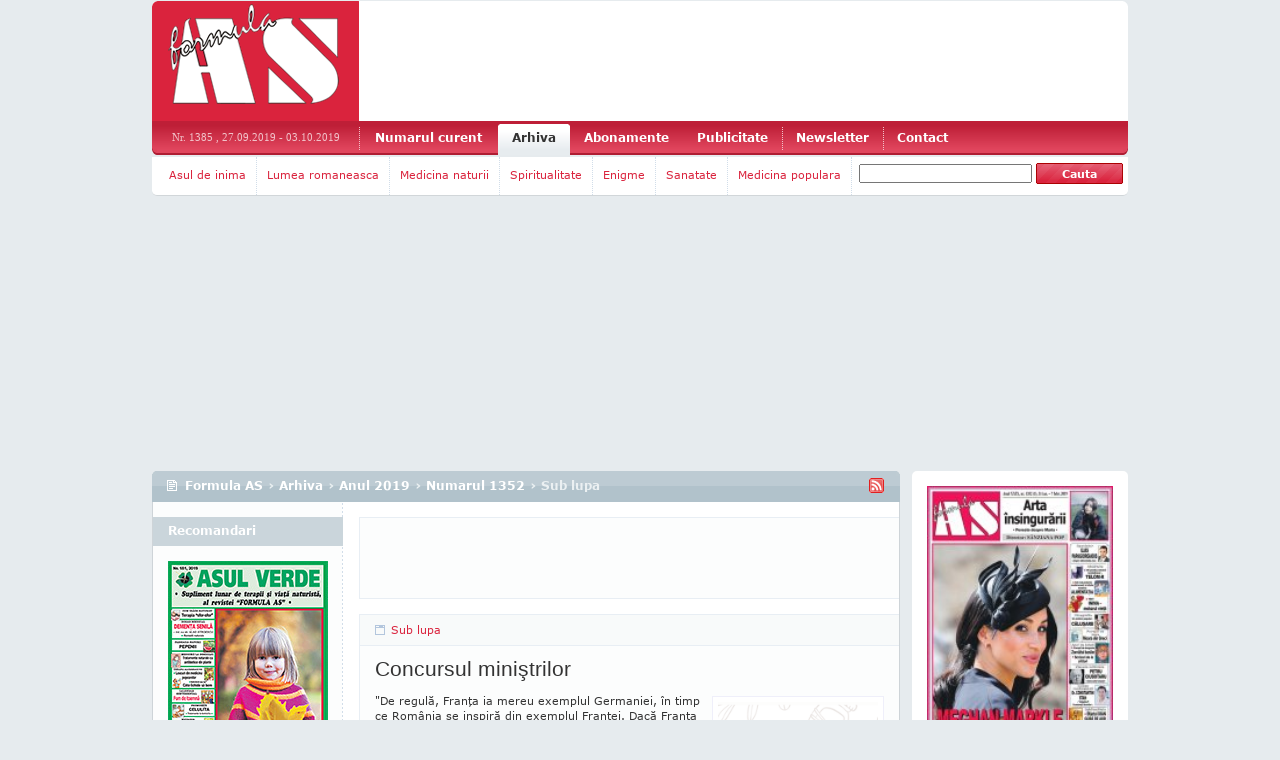

--- FILE ---
content_type: text/html
request_url: http://arhiva.formula-as.ro/2019/1352/sub-lupa-41/articole-3
body_size: 24368
content:

<!DOCTYPE html PUBLIC "-//W3C//DTD XHTML 1.0 Transitional//EN"

    "http://www.w3.org/TR/xhtml1/DTD/xhtml1-transitional.dtd">



<html>



<head>



<title>Sub lupa - Numarul 1352 - Anul 2019 - Arhiva - Formula AS</title>



<meta name="description" content="Sub lupa. Numarul 1352. Anul 2019. Arhiva. Formula AS."/>



<meta http-equiv="content-type" content="text/html; charset=utf-8"/><script type="text/javascript">(window.NREUM||(NREUM={})).init={ajax:{deny_list:["bam.nr-data.net"]},feature_flags:["soft_nav"]};(window.NREUM||(NREUM={})).loader_config={licenseKey:"6afe71e99f",applicationID:"34957151",browserID:"34957155"};;/*! For license information please see nr-loader-rum-1.308.0.min.js.LICENSE.txt */
(()=>{var e,t,r={163:(e,t,r)=>{"use strict";r.d(t,{j:()=>E});var n=r(384),i=r(1741);var a=r(2555);r(860).K7.genericEvents;const s="experimental.resources",o="register",c=e=>{if(!e||"string"!=typeof e)return!1;try{document.createDocumentFragment().querySelector(e)}catch{return!1}return!0};var d=r(2614),u=r(944),l=r(8122);const f="[data-nr-mask]",g=e=>(0,l.a)(e,(()=>{const e={feature_flags:[],experimental:{allow_registered_children:!1,resources:!1},mask_selector:"*",block_selector:"[data-nr-block]",mask_input_options:{color:!1,date:!1,"datetime-local":!1,email:!1,month:!1,number:!1,range:!1,search:!1,tel:!1,text:!1,time:!1,url:!1,week:!1,textarea:!1,select:!1,password:!0}};return{ajax:{deny_list:void 0,block_internal:!0,enabled:!0,autoStart:!0},api:{get allow_registered_children(){return e.feature_flags.includes(o)||e.experimental.allow_registered_children},set allow_registered_children(t){e.experimental.allow_registered_children=t},duplicate_registered_data:!1},browser_consent_mode:{enabled:!1},distributed_tracing:{enabled:void 0,exclude_newrelic_header:void 0,cors_use_newrelic_header:void 0,cors_use_tracecontext_headers:void 0,allowed_origins:void 0},get feature_flags(){return e.feature_flags},set feature_flags(t){e.feature_flags=t},generic_events:{enabled:!0,autoStart:!0},harvest:{interval:30},jserrors:{enabled:!0,autoStart:!0},logging:{enabled:!0,autoStart:!0},metrics:{enabled:!0,autoStart:!0},obfuscate:void 0,page_action:{enabled:!0},page_view_event:{enabled:!0,autoStart:!0},page_view_timing:{enabled:!0,autoStart:!0},performance:{capture_marks:!1,capture_measures:!1,capture_detail:!0,resources:{get enabled(){return e.feature_flags.includes(s)||e.experimental.resources},set enabled(t){e.experimental.resources=t},asset_types:[],first_party_domains:[],ignore_newrelic:!0}},privacy:{cookies_enabled:!0},proxy:{assets:void 0,beacon:void 0},session:{expiresMs:d.wk,inactiveMs:d.BB},session_replay:{autoStart:!0,enabled:!1,preload:!1,sampling_rate:10,error_sampling_rate:100,collect_fonts:!1,inline_images:!1,fix_stylesheets:!0,mask_all_inputs:!0,get mask_text_selector(){return e.mask_selector},set mask_text_selector(t){c(t)?e.mask_selector="".concat(t,",").concat(f):""===t||null===t?e.mask_selector=f:(0,u.R)(5,t)},get block_class(){return"nr-block"},get ignore_class(){return"nr-ignore"},get mask_text_class(){return"nr-mask"},get block_selector(){return e.block_selector},set block_selector(t){c(t)?e.block_selector+=",".concat(t):""!==t&&(0,u.R)(6,t)},get mask_input_options(){return e.mask_input_options},set mask_input_options(t){t&&"object"==typeof t?e.mask_input_options={...t,password:!0}:(0,u.R)(7,t)}},session_trace:{enabled:!0,autoStart:!0},soft_navigations:{enabled:!0,autoStart:!0},spa:{enabled:!0,autoStart:!0},ssl:void 0,user_actions:{enabled:!0,elementAttributes:["id","className","tagName","type"]}}})());var p=r(6154),m=r(9324);let h=0;const v={buildEnv:m.F3,distMethod:m.Xs,version:m.xv,originTime:p.WN},b={consented:!1},y={appMetadata:{},get consented(){return this.session?.state?.consent||b.consented},set consented(e){b.consented=e},customTransaction:void 0,denyList:void 0,disabled:!1,harvester:void 0,isolatedBacklog:!1,isRecording:!1,loaderType:void 0,maxBytes:3e4,obfuscator:void 0,onerror:void 0,ptid:void 0,releaseIds:{},session:void 0,timeKeeper:void 0,registeredEntities:[],jsAttributesMetadata:{bytes:0},get harvestCount(){return++h}},_=e=>{const t=(0,l.a)(e,y),r=Object.keys(v).reduce((e,t)=>(e[t]={value:v[t],writable:!1,configurable:!0,enumerable:!0},e),{});return Object.defineProperties(t,r)};var w=r(5701);const x=e=>{const t=e.startsWith("http");e+="/",r.p=t?e:"https://"+e};var R=r(7836),k=r(3241);const A={accountID:void 0,trustKey:void 0,agentID:void 0,licenseKey:void 0,applicationID:void 0,xpid:void 0},S=e=>(0,l.a)(e,A),T=new Set;function E(e,t={},r,s){let{init:o,info:c,loader_config:d,runtime:u={},exposed:l=!0}=t;if(!c){const e=(0,n.pV)();o=e.init,c=e.info,d=e.loader_config}e.init=g(o||{}),e.loader_config=S(d||{}),c.jsAttributes??={},p.bv&&(c.jsAttributes.isWorker=!0),e.info=(0,a.D)(c);const f=e.init,m=[c.beacon,c.errorBeacon];T.has(e.agentIdentifier)||(f.proxy.assets&&(x(f.proxy.assets),m.push(f.proxy.assets)),f.proxy.beacon&&m.push(f.proxy.beacon),e.beacons=[...m],function(e){const t=(0,n.pV)();Object.getOwnPropertyNames(i.W.prototype).forEach(r=>{const n=i.W.prototype[r];if("function"!=typeof n||"constructor"===n)return;let a=t[r];e[r]&&!1!==e.exposed&&"micro-agent"!==e.runtime?.loaderType&&(t[r]=(...t)=>{const n=e[r](...t);return a?a(...t):n})})}(e),(0,n.US)("activatedFeatures",w.B)),u.denyList=[...f.ajax.deny_list||[],...f.ajax.block_internal?m:[]],u.ptid=e.agentIdentifier,u.loaderType=r,e.runtime=_(u),T.has(e.agentIdentifier)||(e.ee=R.ee.get(e.agentIdentifier),e.exposed=l,(0,k.W)({agentIdentifier:e.agentIdentifier,drained:!!w.B?.[e.agentIdentifier],type:"lifecycle",name:"initialize",feature:void 0,data:e.config})),T.add(e.agentIdentifier)}},384:(e,t,r)=>{"use strict";r.d(t,{NT:()=>s,US:()=>u,Zm:()=>o,bQ:()=>d,dV:()=>c,pV:()=>l});var n=r(6154),i=r(1863),a=r(1910);const s={beacon:"bam.nr-data.net",errorBeacon:"bam.nr-data.net"};function o(){return n.gm.NREUM||(n.gm.NREUM={}),void 0===n.gm.newrelic&&(n.gm.newrelic=n.gm.NREUM),n.gm.NREUM}function c(){let e=o();return e.o||(e.o={ST:n.gm.setTimeout,SI:n.gm.setImmediate||n.gm.setInterval,CT:n.gm.clearTimeout,XHR:n.gm.XMLHttpRequest,REQ:n.gm.Request,EV:n.gm.Event,PR:n.gm.Promise,MO:n.gm.MutationObserver,FETCH:n.gm.fetch,WS:n.gm.WebSocket},(0,a.i)(...Object.values(e.o))),e}function d(e,t){let r=o();r.initializedAgents??={},t.initializedAt={ms:(0,i.t)(),date:new Date},r.initializedAgents[e]=t}function u(e,t){o()[e]=t}function l(){return function(){let e=o();const t=e.info||{};e.info={beacon:s.beacon,errorBeacon:s.errorBeacon,...t}}(),function(){let e=o();const t=e.init||{};e.init={...t}}(),c(),function(){let e=o();const t=e.loader_config||{};e.loader_config={...t}}(),o()}},782:(e,t,r)=>{"use strict";r.d(t,{T:()=>n});const n=r(860).K7.pageViewTiming},860:(e,t,r)=>{"use strict";r.d(t,{$J:()=>u,K7:()=>c,P3:()=>d,XX:()=>i,Yy:()=>o,df:()=>a,qY:()=>n,v4:()=>s});const n="events",i="jserrors",a="browser/blobs",s="rum",o="browser/logs",c={ajax:"ajax",genericEvents:"generic_events",jserrors:i,logging:"logging",metrics:"metrics",pageAction:"page_action",pageViewEvent:"page_view_event",pageViewTiming:"page_view_timing",sessionReplay:"session_replay",sessionTrace:"session_trace",softNav:"soft_navigations",spa:"spa"},d={[c.pageViewEvent]:1,[c.pageViewTiming]:2,[c.metrics]:3,[c.jserrors]:4,[c.spa]:5,[c.ajax]:6,[c.sessionTrace]:7,[c.softNav]:8,[c.sessionReplay]:9,[c.logging]:10,[c.genericEvents]:11},u={[c.pageViewEvent]:s,[c.pageViewTiming]:n,[c.ajax]:n,[c.spa]:n,[c.softNav]:n,[c.metrics]:i,[c.jserrors]:i,[c.sessionTrace]:a,[c.sessionReplay]:a,[c.logging]:o,[c.genericEvents]:"ins"}},944:(e,t,r)=>{"use strict";r.d(t,{R:()=>i});var n=r(3241);function i(e,t){"function"==typeof console.debug&&(console.debug("New Relic Warning: https://github.com/newrelic/newrelic-browser-agent/blob/main/docs/warning-codes.md#".concat(e),t),(0,n.W)({agentIdentifier:null,drained:null,type:"data",name:"warn",feature:"warn",data:{code:e,secondary:t}}))}},1687:(e,t,r)=>{"use strict";r.d(t,{Ak:()=>d,Ze:()=>f,x3:()=>u});var n=r(3241),i=r(7836),a=r(3606),s=r(860),o=r(2646);const c={};function d(e,t){const r={staged:!1,priority:s.P3[t]||0};l(e),c[e].get(t)||c[e].set(t,r)}function u(e,t){e&&c[e]&&(c[e].get(t)&&c[e].delete(t),p(e,t,!1),c[e].size&&g(e))}function l(e){if(!e)throw new Error("agentIdentifier required");c[e]||(c[e]=new Map)}function f(e="",t="feature",r=!1){if(l(e),!e||!c[e].get(t)||r)return p(e,t);c[e].get(t).staged=!0,g(e)}function g(e){const t=Array.from(c[e]);t.every(([e,t])=>t.staged)&&(t.sort((e,t)=>e[1].priority-t[1].priority),t.forEach(([t])=>{c[e].delete(t),p(e,t)}))}function p(e,t,r=!0){const s=e?i.ee.get(e):i.ee,c=a.i.handlers;if(!s.aborted&&s.backlog&&c){if((0,n.W)({agentIdentifier:e,type:"lifecycle",name:"drain",feature:t}),r){const e=s.backlog[t],r=c[t];if(r){for(let t=0;e&&t<e.length;++t)m(e[t],r);Object.entries(r).forEach(([e,t])=>{Object.values(t||{}).forEach(t=>{t[0]?.on&&t[0]?.context()instanceof o.y&&t[0].on(e,t[1])})})}}s.isolatedBacklog||delete c[t],s.backlog[t]=null,s.emit("drain-"+t,[])}}function m(e,t){var r=e[1];Object.values(t[r]||{}).forEach(t=>{var r=e[0];if(t[0]===r){var n=t[1],i=e[3],a=e[2];n.apply(i,a)}})}},1738:(e,t,r)=>{"use strict";r.d(t,{U:()=>g,Y:()=>f});var n=r(3241),i=r(9908),a=r(1863),s=r(944),o=r(5701),c=r(3969),d=r(8362),u=r(860),l=r(4261);function f(e,t,r,a){const f=a||r;!f||f[e]&&f[e]!==d.d.prototype[e]||(f[e]=function(){(0,i.p)(c.xV,["API/"+e+"/called"],void 0,u.K7.metrics,r.ee),(0,n.W)({agentIdentifier:r.agentIdentifier,drained:!!o.B?.[r.agentIdentifier],type:"data",name:"api",feature:l.Pl+e,data:{}});try{return t.apply(this,arguments)}catch(e){(0,s.R)(23,e)}})}function g(e,t,r,n,s){const o=e.info;null===r?delete o.jsAttributes[t]:o.jsAttributes[t]=r,(s||null===r)&&(0,i.p)(l.Pl+n,[(0,a.t)(),t,r],void 0,"session",e.ee)}},1741:(e,t,r)=>{"use strict";r.d(t,{W:()=>a});var n=r(944),i=r(4261);class a{#e(e,...t){if(this[e]!==a.prototype[e])return this[e](...t);(0,n.R)(35,e)}addPageAction(e,t){return this.#e(i.hG,e,t)}register(e){return this.#e(i.eY,e)}recordCustomEvent(e,t){return this.#e(i.fF,e,t)}setPageViewName(e,t){return this.#e(i.Fw,e,t)}setCustomAttribute(e,t,r){return this.#e(i.cD,e,t,r)}noticeError(e,t){return this.#e(i.o5,e,t)}setUserId(e,t=!1){return this.#e(i.Dl,e,t)}setApplicationVersion(e){return this.#e(i.nb,e)}setErrorHandler(e){return this.#e(i.bt,e)}addRelease(e,t){return this.#e(i.k6,e,t)}log(e,t){return this.#e(i.$9,e,t)}start(){return this.#e(i.d3)}finished(e){return this.#e(i.BL,e)}recordReplay(){return this.#e(i.CH)}pauseReplay(){return this.#e(i.Tb)}addToTrace(e){return this.#e(i.U2,e)}setCurrentRouteName(e){return this.#e(i.PA,e)}interaction(e){return this.#e(i.dT,e)}wrapLogger(e,t,r){return this.#e(i.Wb,e,t,r)}measure(e,t){return this.#e(i.V1,e,t)}consent(e){return this.#e(i.Pv,e)}}},1863:(e,t,r)=>{"use strict";function n(){return Math.floor(performance.now())}r.d(t,{t:()=>n})},1910:(e,t,r)=>{"use strict";r.d(t,{i:()=>a});var n=r(944);const i=new Map;function a(...e){return e.every(e=>{if(i.has(e))return i.get(e);const t="function"==typeof e?e.toString():"",r=t.includes("[native code]"),a=t.includes("nrWrapper");return r||a||(0,n.R)(64,e?.name||t),i.set(e,r),r})}},2555:(e,t,r)=>{"use strict";r.d(t,{D:()=>o,f:()=>s});var n=r(384),i=r(8122);const a={beacon:n.NT.beacon,errorBeacon:n.NT.errorBeacon,licenseKey:void 0,applicationID:void 0,sa:void 0,queueTime:void 0,applicationTime:void 0,ttGuid:void 0,user:void 0,account:void 0,product:void 0,extra:void 0,jsAttributes:{},userAttributes:void 0,atts:void 0,transactionName:void 0,tNamePlain:void 0};function s(e){try{return!!e.licenseKey&&!!e.errorBeacon&&!!e.applicationID}catch(e){return!1}}const o=e=>(0,i.a)(e,a)},2614:(e,t,r)=>{"use strict";r.d(t,{BB:()=>s,H3:()=>n,g:()=>d,iL:()=>c,tS:()=>o,uh:()=>i,wk:()=>a});const n="NRBA",i="SESSION",a=144e5,s=18e5,o={STARTED:"session-started",PAUSE:"session-pause",RESET:"session-reset",RESUME:"session-resume",UPDATE:"session-update"},c={SAME_TAB:"same-tab",CROSS_TAB:"cross-tab"},d={OFF:0,FULL:1,ERROR:2}},2646:(e,t,r)=>{"use strict";r.d(t,{y:()=>n});class n{constructor(e){this.contextId=e}}},2843:(e,t,r)=>{"use strict";r.d(t,{G:()=>a,u:()=>i});var n=r(3878);function i(e,t=!1,r,i){(0,n.DD)("visibilitychange",function(){if(t)return void("hidden"===document.visibilityState&&e());e(document.visibilityState)},r,i)}function a(e,t,r){(0,n.sp)("pagehide",e,t,r)}},3241:(e,t,r)=>{"use strict";r.d(t,{W:()=>a});var n=r(6154);const i="newrelic";function a(e={}){try{n.gm.dispatchEvent(new CustomEvent(i,{detail:e}))}catch(e){}}},3606:(e,t,r)=>{"use strict";r.d(t,{i:()=>a});var n=r(9908);a.on=s;var i=a.handlers={};function a(e,t,r,a){s(a||n.d,i,e,t,r)}function s(e,t,r,i,a){a||(a="feature"),e||(e=n.d);var s=t[a]=t[a]||{};(s[r]=s[r]||[]).push([e,i])}},3878:(e,t,r)=>{"use strict";function n(e,t){return{capture:e,passive:!1,signal:t}}function i(e,t,r=!1,i){window.addEventListener(e,t,n(r,i))}function a(e,t,r=!1,i){document.addEventListener(e,t,n(r,i))}r.d(t,{DD:()=>a,jT:()=>n,sp:()=>i})},3969:(e,t,r)=>{"use strict";r.d(t,{TZ:()=>n,XG:()=>o,rs:()=>i,xV:()=>s,z_:()=>a});const n=r(860).K7.metrics,i="sm",a="cm",s="storeSupportabilityMetrics",o="storeEventMetrics"},4234:(e,t,r)=>{"use strict";r.d(t,{W:()=>a});var n=r(7836),i=r(1687);class a{constructor(e,t){this.agentIdentifier=e,this.ee=n.ee.get(e),this.featureName=t,this.blocked=!1}deregisterDrain(){(0,i.x3)(this.agentIdentifier,this.featureName)}}},4261:(e,t,r)=>{"use strict";r.d(t,{$9:()=>d,BL:()=>o,CH:()=>g,Dl:()=>_,Fw:()=>y,PA:()=>h,Pl:()=>n,Pv:()=>k,Tb:()=>l,U2:()=>a,V1:()=>R,Wb:()=>x,bt:()=>b,cD:()=>v,d3:()=>w,dT:()=>c,eY:()=>p,fF:()=>f,hG:()=>i,k6:()=>s,nb:()=>m,o5:()=>u});const n="api-",i="addPageAction",a="addToTrace",s="addRelease",o="finished",c="interaction",d="log",u="noticeError",l="pauseReplay",f="recordCustomEvent",g="recordReplay",p="register",m="setApplicationVersion",h="setCurrentRouteName",v="setCustomAttribute",b="setErrorHandler",y="setPageViewName",_="setUserId",w="start",x="wrapLogger",R="measure",k="consent"},5289:(e,t,r)=>{"use strict";r.d(t,{GG:()=>s,Qr:()=>c,sB:()=>o});var n=r(3878),i=r(6389);function a(){return"undefined"==typeof document||"complete"===document.readyState}function s(e,t){if(a())return e();const r=(0,i.J)(e),s=setInterval(()=>{a()&&(clearInterval(s),r())},500);(0,n.sp)("load",r,t)}function o(e){if(a())return e();(0,n.DD)("DOMContentLoaded",e)}function c(e){if(a())return e();(0,n.sp)("popstate",e)}},5607:(e,t,r)=>{"use strict";r.d(t,{W:()=>n});const n=(0,r(9566).bz)()},5701:(e,t,r)=>{"use strict";r.d(t,{B:()=>a,t:()=>s});var n=r(3241);const i=new Set,a={};function s(e,t){const r=t.agentIdentifier;a[r]??={},e&&"object"==typeof e&&(i.has(r)||(t.ee.emit("rumresp",[e]),a[r]=e,i.add(r),(0,n.W)({agentIdentifier:r,loaded:!0,drained:!0,type:"lifecycle",name:"load",feature:void 0,data:e})))}},6154:(e,t,r)=>{"use strict";r.d(t,{OF:()=>c,RI:()=>i,WN:()=>u,bv:()=>a,eN:()=>l,gm:()=>s,mw:()=>o,sb:()=>d});var n=r(1863);const i="undefined"!=typeof window&&!!window.document,a="undefined"!=typeof WorkerGlobalScope&&("undefined"!=typeof self&&self instanceof WorkerGlobalScope&&self.navigator instanceof WorkerNavigator||"undefined"!=typeof globalThis&&globalThis instanceof WorkerGlobalScope&&globalThis.navigator instanceof WorkerNavigator),s=i?window:"undefined"!=typeof WorkerGlobalScope&&("undefined"!=typeof self&&self instanceof WorkerGlobalScope&&self||"undefined"!=typeof globalThis&&globalThis instanceof WorkerGlobalScope&&globalThis),o=Boolean("hidden"===s?.document?.visibilityState),c=/iPad|iPhone|iPod/.test(s.navigator?.userAgent),d=c&&"undefined"==typeof SharedWorker,u=((()=>{const e=s.navigator?.userAgent?.match(/Firefox[/\s](\d+\.\d+)/);Array.isArray(e)&&e.length>=2&&e[1]})(),Date.now()-(0,n.t)()),l=()=>"undefined"!=typeof PerformanceNavigationTiming&&s?.performance?.getEntriesByType("navigation")?.[0]?.responseStart},6389:(e,t,r)=>{"use strict";function n(e,t=500,r={}){const n=r?.leading||!1;let i;return(...r)=>{n&&void 0===i&&(e.apply(this,r),i=setTimeout(()=>{i=clearTimeout(i)},t)),n||(clearTimeout(i),i=setTimeout(()=>{e.apply(this,r)},t))}}function i(e){let t=!1;return(...r)=>{t||(t=!0,e.apply(this,r))}}r.d(t,{J:()=>i,s:()=>n})},6630:(e,t,r)=>{"use strict";r.d(t,{T:()=>n});const n=r(860).K7.pageViewEvent},7699:(e,t,r)=>{"use strict";r.d(t,{It:()=>a,KC:()=>o,No:()=>i,qh:()=>s});var n=r(860);const i=16e3,a=1e6,s="SESSION_ERROR",o={[n.K7.logging]:!0,[n.K7.genericEvents]:!1,[n.K7.jserrors]:!1,[n.K7.ajax]:!1}},7836:(e,t,r)=>{"use strict";r.d(t,{P:()=>o,ee:()=>c});var n=r(384),i=r(8990),a=r(2646),s=r(5607);const o="nr@context:".concat(s.W),c=function e(t,r){var n={},s={},u={},l=!1;try{l=16===r.length&&d.initializedAgents?.[r]?.runtime.isolatedBacklog}catch(e){}var f={on:p,addEventListener:p,removeEventListener:function(e,t){var r=n[e];if(!r)return;for(var i=0;i<r.length;i++)r[i]===t&&r.splice(i,1)},emit:function(e,r,n,i,a){!1!==a&&(a=!0);if(c.aborted&&!i)return;t&&a&&t.emit(e,r,n);var o=g(n);m(e).forEach(e=>{e.apply(o,r)});var d=v()[s[e]];d&&d.push([f,e,r,o]);return o},get:h,listeners:m,context:g,buffer:function(e,t){const r=v();if(t=t||"feature",f.aborted)return;Object.entries(e||{}).forEach(([e,n])=>{s[n]=t,t in r||(r[t]=[])})},abort:function(){f._aborted=!0,Object.keys(f.backlog).forEach(e=>{delete f.backlog[e]})},isBuffering:function(e){return!!v()[s[e]]},debugId:r,backlog:l?{}:t&&"object"==typeof t.backlog?t.backlog:{},isolatedBacklog:l};return Object.defineProperty(f,"aborted",{get:()=>{let e=f._aborted||!1;return e||(t&&(e=t.aborted),e)}}),f;function g(e){return e&&e instanceof a.y?e:e?(0,i.I)(e,o,()=>new a.y(o)):new a.y(o)}function p(e,t){n[e]=m(e).concat(t)}function m(e){return n[e]||[]}function h(t){return u[t]=u[t]||e(f,t)}function v(){return f.backlog}}(void 0,"globalEE"),d=(0,n.Zm)();d.ee||(d.ee=c)},8122:(e,t,r)=>{"use strict";r.d(t,{a:()=>i});var n=r(944);function i(e,t){try{if(!e||"object"!=typeof e)return(0,n.R)(3);if(!t||"object"!=typeof t)return(0,n.R)(4);const r=Object.create(Object.getPrototypeOf(t),Object.getOwnPropertyDescriptors(t)),a=0===Object.keys(r).length?e:r;for(let s in a)if(void 0!==e[s])try{if(null===e[s]){r[s]=null;continue}Array.isArray(e[s])&&Array.isArray(t[s])?r[s]=Array.from(new Set([...e[s],...t[s]])):"object"==typeof e[s]&&"object"==typeof t[s]?r[s]=i(e[s],t[s]):r[s]=e[s]}catch(e){r[s]||(0,n.R)(1,e)}return r}catch(e){(0,n.R)(2,e)}}},8362:(e,t,r)=>{"use strict";r.d(t,{d:()=>a});var n=r(9566),i=r(1741);class a extends i.W{agentIdentifier=(0,n.LA)(16)}},8374:(e,t,r)=>{r.nc=(()=>{try{return document?.currentScript?.nonce}catch(e){}return""})()},8990:(e,t,r)=>{"use strict";r.d(t,{I:()=>i});var n=Object.prototype.hasOwnProperty;function i(e,t,r){if(n.call(e,t))return e[t];var i=r();if(Object.defineProperty&&Object.keys)try{return Object.defineProperty(e,t,{value:i,writable:!0,enumerable:!1}),i}catch(e){}return e[t]=i,i}},9324:(e,t,r)=>{"use strict";r.d(t,{F3:()=>i,Xs:()=>a,xv:()=>n});const n="1.308.0",i="PROD",a="CDN"},9566:(e,t,r)=>{"use strict";r.d(t,{LA:()=>o,bz:()=>s});var n=r(6154);const i="xxxxxxxx-xxxx-4xxx-yxxx-xxxxxxxxxxxx";function a(e,t){return e?15&e[t]:16*Math.random()|0}function s(){const e=n.gm?.crypto||n.gm?.msCrypto;let t,r=0;return e&&e.getRandomValues&&(t=e.getRandomValues(new Uint8Array(30))),i.split("").map(e=>"x"===e?a(t,r++).toString(16):"y"===e?(3&a()|8).toString(16):e).join("")}function o(e){const t=n.gm?.crypto||n.gm?.msCrypto;let r,i=0;t&&t.getRandomValues&&(r=t.getRandomValues(new Uint8Array(e)));const s=[];for(var o=0;o<e;o++)s.push(a(r,i++).toString(16));return s.join("")}},9908:(e,t,r)=>{"use strict";r.d(t,{d:()=>n,p:()=>i});var n=r(7836).ee.get("handle");function i(e,t,r,i,a){a?(a.buffer([e],i),a.emit(e,t,r)):(n.buffer([e],i),n.emit(e,t,r))}}},n={};function i(e){var t=n[e];if(void 0!==t)return t.exports;var a=n[e]={exports:{}};return r[e](a,a.exports,i),a.exports}i.m=r,i.d=(e,t)=>{for(var r in t)i.o(t,r)&&!i.o(e,r)&&Object.defineProperty(e,r,{enumerable:!0,get:t[r]})},i.f={},i.e=e=>Promise.all(Object.keys(i.f).reduce((t,r)=>(i.f[r](e,t),t),[])),i.u=e=>"nr-rum-1.308.0.min.js",i.o=(e,t)=>Object.prototype.hasOwnProperty.call(e,t),e={},t="NRBA-1.308.0.PROD:",i.l=(r,n,a,s)=>{if(e[r])e[r].push(n);else{var o,c;if(void 0!==a)for(var d=document.getElementsByTagName("script"),u=0;u<d.length;u++){var l=d[u];if(l.getAttribute("src")==r||l.getAttribute("data-webpack")==t+a){o=l;break}}if(!o){c=!0;var f={296:"sha512-+MIMDsOcckGXa1EdWHqFNv7P+JUkd5kQwCBr3KE6uCvnsBNUrdSt4a/3/L4j4TxtnaMNjHpza2/erNQbpacJQA=="};(o=document.createElement("script")).charset="utf-8",i.nc&&o.setAttribute("nonce",i.nc),o.setAttribute("data-webpack",t+a),o.src=r,0!==o.src.indexOf(window.location.origin+"/")&&(o.crossOrigin="anonymous"),f[s]&&(o.integrity=f[s])}e[r]=[n];var g=(t,n)=>{o.onerror=o.onload=null,clearTimeout(p);var i=e[r];if(delete e[r],o.parentNode&&o.parentNode.removeChild(o),i&&i.forEach(e=>e(n)),t)return t(n)},p=setTimeout(g.bind(null,void 0,{type:"timeout",target:o}),12e4);o.onerror=g.bind(null,o.onerror),o.onload=g.bind(null,o.onload),c&&document.head.appendChild(o)}},i.r=e=>{"undefined"!=typeof Symbol&&Symbol.toStringTag&&Object.defineProperty(e,Symbol.toStringTag,{value:"Module"}),Object.defineProperty(e,"__esModule",{value:!0})},i.p="https://js-agent.newrelic.com/",(()=>{var e={374:0,840:0};i.f.j=(t,r)=>{var n=i.o(e,t)?e[t]:void 0;if(0!==n)if(n)r.push(n[2]);else{var a=new Promise((r,i)=>n=e[t]=[r,i]);r.push(n[2]=a);var s=i.p+i.u(t),o=new Error;i.l(s,r=>{if(i.o(e,t)&&(0!==(n=e[t])&&(e[t]=void 0),n)){var a=r&&("load"===r.type?"missing":r.type),s=r&&r.target&&r.target.src;o.message="Loading chunk "+t+" failed: ("+a+": "+s+")",o.name="ChunkLoadError",o.type=a,o.request=s,n[1](o)}},"chunk-"+t,t)}};var t=(t,r)=>{var n,a,[s,o,c]=r,d=0;if(s.some(t=>0!==e[t])){for(n in o)i.o(o,n)&&(i.m[n]=o[n]);if(c)c(i)}for(t&&t(r);d<s.length;d++)a=s[d],i.o(e,a)&&e[a]&&e[a][0](),e[a]=0},r=self["webpackChunk:NRBA-1.308.0.PROD"]=self["webpackChunk:NRBA-1.308.0.PROD"]||[];r.forEach(t.bind(null,0)),r.push=t.bind(null,r.push.bind(r))})(),(()=>{"use strict";i(8374);var e=i(8362),t=i(860);const r=Object.values(t.K7);var n=i(163);var a=i(9908),s=i(1863),o=i(4261),c=i(1738);var d=i(1687),u=i(4234),l=i(5289),f=i(6154),g=i(944),p=i(384);const m=e=>f.RI&&!0===e?.privacy.cookies_enabled;function h(e){return!!(0,p.dV)().o.MO&&m(e)&&!0===e?.session_trace.enabled}var v=i(6389),b=i(7699);class y extends u.W{constructor(e,t){super(e.agentIdentifier,t),this.agentRef=e,this.abortHandler=void 0,this.featAggregate=void 0,this.loadedSuccessfully=void 0,this.onAggregateImported=new Promise(e=>{this.loadedSuccessfully=e}),this.deferred=Promise.resolve(),!1===e.init[this.featureName].autoStart?this.deferred=new Promise((t,r)=>{this.ee.on("manual-start-all",(0,v.J)(()=>{(0,d.Ak)(e.agentIdentifier,this.featureName),t()}))}):(0,d.Ak)(e.agentIdentifier,t)}importAggregator(e,t,r={}){if(this.featAggregate)return;const n=async()=>{let n;await this.deferred;try{if(m(e.init)){const{setupAgentSession:t}=await i.e(296).then(i.bind(i,3305));n=t(e)}}catch(e){(0,g.R)(20,e),this.ee.emit("internal-error",[e]),(0,a.p)(b.qh,[e],void 0,this.featureName,this.ee)}try{if(!this.#t(this.featureName,n,e.init))return(0,d.Ze)(this.agentIdentifier,this.featureName),void this.loadedSuccessfully(!1);const{Aggregate:i}=await t();this.featAggregate=new i(e,r),e.runtime.harvester.initializedAggregates.push(this.featAggregate),this.loadedSuccessfully(!0)}catch(e){(0,g.R)(34,e),this.abortHandler?.(),(0,d.Ze)(this.agentIdentifier,this.featureName,!0),this.loadedSuccessfully(!1),this.ee&&this.ee.abort()}};f.RI?(0,l.GG)(()=>n(),!0):n()}#t(e,r,n){if(this.blocked)return!1;switch(e){case t.K7.sessionReplay:return h(n)&&!!r;case t.K7.sessionTrace:return!!r;default:return!0}}}var _=i(6630),w=i(2614),x=i(3241);class R extends y{static featureName=_.T;constructor(e){var t;super(e,_.T),this.setupInspectionEvents(e.agentIdentifier),t=e,(0,c.Y)(o.Fw,function(e,r){"string"==typeof e&&("/"!==e.charAt(0)&&(e="/"+e),t.runtime.customTransaction=(r||"http://custom.transaction")+e,(0,a.p)(o.Pl+o.Fw,[(0,s.t)()],void 0,void 0,t.ee))},t),this.importAggregator(e,()=>i.e(296).then(i.bind(i,3943)))}setupInspectionEvents(e){const t=(t,r)=>{t&&(0,x.W)({agentIdentifier:e,timeStamp:t.timeStamp,loaded:"complete"===t.target.readyState,type:"window",name:r,data:t.target.location+""})};(0,l.sB)(e=>{t(e,"DOMContentLoaded")}),(0,l.GG)(e=>{t(e,"load")}),(0,l.Qr)(e=>{t(e,"navigate")}),this.ee.on(w.tS.UPDATE,(t,r)=>{(0,x.W)({agentIdentifier:e,type:"lifecycle",name:"session",data:r})})}}class k extends e.d{constructor(e){var t;(super(),f.gm)?(this.features={},(0,p.bQ)(this.agentIdentifier,this),this.desiredFeatures=new Set(e.features||[]),this.desiredFeatures.add(R),(0,n.j)(this,e,e.loaderType||"agent"),t=this,(0,c.Y)(o.cD,function(e,r,n=!1){if("string"==typeof e){if(["string","number","boolean"].includes(typeof r)||null===r)return(0,c.U)(t,e,r,o.cD,n);(0,g.R)(40,typeof r)}else(0,g.R)(39,typeof e)},t),function(e){(0,c.Y)(o.Dl,function(t,r=!1){if("string"!=typeof t&&null!==t)return void(0,g.R)(41,typeof t);const n=e.info.jsAttributes["enduser.id"];r&&null!=n&&n!==t?(0,a.p)(o.Pl+"setUserIdAndResetSession",[t],void 0,"session",e.ee):(0,c.U)(e,"enduser.id",t,o.Dl,!0)},e)}(this),function(e){(0,c.Y)(o.nb,function(t){if("string"==typeof t||null===t)return(0,c.U)(e,"application.version",t,o.nb,!1);(0,g.R)(42,typeof t)},e)}(this),function(e){(0,c.Y)(o.d3,function(){e.ee.emit("manual-start-all")},e)}(this),function(e){(0,c.Y)(o.Pv,function(t=!0){if("boolean"==typeof t){if((0,a.p)(o.Pl+o.Pv,[t],void 0,"session",e.ee),e.runtime.consented=t,t){const t=e.features.page_view_event;t.onAggregateImported.then(e=>{const r=t.featAggregate;e&&!r.sentRum&&r.sendRum()})}}else(0,g.R)(65,typeof t)},e)}(this),this.run()):(0,g.R)(21)}get config(){return{info:this.info,init:this.init,loader_config:this.loader_config,runtime:this.runtime}}get api(){return this}run(){try{const e=function(e){const t={};return r.forEach(r=>{t[r]=!!e[r]?.enabled}),t}(this.init),n=[...this.desiredFeatures];n.sort((e,r)=>t.P3[e.featureName]-t.P3[r.featureName]),n.forEach(r=>{if(!e[r.featureName]&&r.featureName!==t.K7.pageViewEvent)return;if(r.featureName===t.K7.spa)return void(0,g.R)(67);const n=function(e){switch(e){case t.K7.ajax:return[t.K7.jserrors];case t.K7.sessionTrace:return[t.K7.ajax,t.K7.pageViewEvent];case t.K7.sessionReplay:return[t.K7.sessionTrace];case t.K7.pageViewTiming:return[t.K7.pageViewEvent];default:return[]}}(r.featureName).filter(e=>!(e in this.features));n.length>0&&(0,g.R)(36,{targetFeature:r.featureName,missingDependencies:n}),this.features[r.featureName]=new r(this)})}catch(e){(0,g.R)(22,e);for(const e in this.features)this.features[e].abortHandler?.();const t=(0,p.Zm)();delete t.initializedAgents[this.agentIdentifier]?.features,delete this.sharedAggregator;return t.ee.get(this.agentIdentifier).abort(),!1}}}var A=i(2843),S=i(782);class T extends y{static featureName=S.T;constructor(e){super(e,S.T),f.RI&&((0,A.u)(()=>(0,a.p)("docHidden",[(0,s.t)()],void 0,S.T,this.ee),!0),(0,A.G)(()=>(0,a.p)("winPagehide",[(0,s.t)()],void 0,S.T,this.ee)),this.importAggregator(e,()=>i.e(296).then(i.bind(i,2117))))}}var E=i(3969);class I extends y{static featureName=E.TZ;constructor(e){super(e,E.TZ),f.RI&&document.addEventListener("securitypolicyviolation",e=>{(0,a.p)(E.xV,["Generic/CSPViolation/Detected"],void 0,this.featureName,this.ee)}),this.importAggregator(e,()=>i.e(296).then(i.bind(i,9623)))}}new k({features:[R,T,I],loaderType:"lite"})})()})();</script>



<meta http-equiv="content-language" content="ro"/>



<meta http-equiv="imagetoolbar" content="no"/>






<meta name="google-site-verification" content="ICrW37borc8CME5CpYdpbVtJNT4CwQwYRZJTbTRR0-M"/>



<meta name="keywords"

      content="acasa, accente, asul de inima, agora cititorilor, cititorii intreaba, cititorii raspund, cititorii multumesc pentru vindecari, pagina specialistilor, terapii alternative, medicina populara, medicina naturii, strabunica stie tot, cosul cu targuieli, gastronomie, antologie AS, carte, lumea romaneasca, teatru, spectator, planete culturale, pop-rock, scrisoarea saptamanii, diaspora in direct, intrebarile saptamanii, sub lupa, din lumea necuvantatoarelor, S.O.S., enigme, zodiac, eveniment, asii adolescentilor, mica enciclopedie as, formula as, sanatate, cultura, medicina naturista, spiritualitate, vindecari, societate, frumusete, muzica, divertisment, ecologie, as, revista as, revista formula as, formula as.ro, asul verde, colesterol, catina, drojdia de bere, sfecla rosie, formulaas, formula-as"/>



<meta name="author" content=""/>



<meta name="robots" content="index,follow"/>






<link rel="alternate" type="application/rss+xml" title="Toate articolele" href="http://arhiva.formula-as.ro/rss/articole.xml"/>






        <link rel="alternate" type="application/rss+xml" title="&quot;Formula AS&quot; &icirc;n Ungaria"

              href="http://arhiva.formula-as.ro/rss/articole-quot-formula-as-quot-icirc-n-ungaria-139.xml"/>



    


        <link rel="alternate" type="application/rss+xml" title="&quot;FORMULA AS&quot; numarul 1000"

              href="http://arhiva.formula-as.ro/rss/articole-quot-formula-as-quot-numarul-1000-97.xml"/>



    


        <link rel="alternate" type="application/rss+xml" title="&quot;Formula AS&quot; pe urme rom&acirc;ne&#351;ti"

              href="http://arhiva.formula-as.ro/rss/articole-quot-formula-as-quot-pe-urme-rom-acirc-nesti-125.xml"/>



    


        <link rel="alternate" type="application/rss+xml" title="...Cititorii raspund"

              href="http://arhiva.formula-as.ro/rss/articole-cititorii-raspund-49.xml"/>



    


        <link rel="alternate" type="application/rss+xml" title="Acasa"

              href="http://arhiva.formula-as.ro/rss/articole-acasa-1.xml"/>



    


        <link rel="alternate" type="application/rss+xml" title="Accente"

              href="http://arhiva.formula-as.ro/rss/articole-accente-2.xml"/>



    


        <link rel="alternate" type="application/rss+xml" title="Actualitatea politica"

              href="http://arhiva.formula-as.ro/rss/articole-actualitatea-politica-57.xml"/>



    


        <link rel="alternate" type="application/rss+xml" title="Agora cititorilor"

              href="http://arhiva.formula-as.ro/rss/articole-agora-cititorilor-65.xml"/>



    


        <link rel="alternate" type="application/rss+xml" title="Ancheta"

              href="http://arhiva.formula-as.ro/rss/articole-ancheta-72.xml"/>



    


        <link rel="alternate" type="application/rss+xml" title="Anotimpul lui Mos Craciun"

              href="http://arhiva.formula-as.ro/rss/articole-anotimpul-lui-mos-craciun-119.xml"/>



    


        <link rel="alternate" type="application/rss+xml" title="Antologie &quot;Formula As&quot;"

              href="http://arhiva.formula-as.ro/rss/articole-antologie-quot-formula-as-quot-115.xml"/>



    


        <link rel="alternate" type="application/rss+xml" title="Antologie AS"

              href="http://arhiva.formula-as.ro/rss/articole-antologie-as-68.xml"/>



    


        <link rel="alternate" type="application/rss+xml" title="Arderi"

              href="http://arhiva.formula-as.ro/rss/articole-arderi-120.xml"/>



    


        <link rel="alternate" type="application/rss+xml" title="Asa m-am vindecat..."

              href="http://arhiva.formula-as.ro/rss/articole-asa-m-am-vindecat-53.xml"/>



    


        <link rel="alternate" type="application/rss+xml" title="Asii adolescentilor"

              href="http://arhiva.formula-as.ro/rss/articole-asii-adolescentilor-3.xml"/>



    


        <link rel="alternate" type="application/rss+xml" title="Asii muzicii"

              href="http://arhiva.formula-as.ro/rss/articole-asii-muzicii-4.xml"/>



    


        <link rel="alternate" type="application/rss+xml" title="Asii naturismului romanesc"

              href="http://arhiva.formula-as.ro/rss/articole-asii-naturismului-romanesc-79.xml"/>



    


        <link rel="alternate" type="application/rss+xml" title="Asii sportului"

              href="http://arhiva.formula-as.ro/rss/articole-asii-sportului-5.xml"/>



    


        <link rel="alternate" type="application/rss+xml" title="Astrologie"

              href="http://arhiva.formula-as.ro/rss/articole-astrologie-62.xml"/>



    


        <link rel="alternate" type="application/rss+xml" title="Asul de inima"

              href="http://arhiva.formula-as.ro/rss/articole-asul-de-inima-45.xml"/>



    


        <link rel="alternate" type="application/rss+xml" title="Buletin informativ"

              href="http://arhiva.formula-as.ro/rss/articole-buletin-informativ-6.xml"/>



    


        <link rel="alternate" type="application/rss+xml" title="Calatorii spirituale"

              href="http://arhiva.formula-as.ro/rss/articole-calatorii-spirituale-101.xml"/>



    


        <link rel="alternate" type="application/rss+xml" title="Calendar popular"

              href="http://arhiva.formula-as.ro/rss/articole-calendar-popular-87.xml"/>



    


        <link rel="alternate" type="application/rss+xml" title="Carte"

              href="http://arhiva.formula-as.ro/rss/articole-carte-47.xml"/>



    


        <link rel="alternate" type="application/rss+xml" title="Ce mai face ..."

              href="http://arhiva.formula-as.ro/rss/articole-ce-mai-face-86.xml"/>



    


        <link rel="alternate" type="application/rss+xml" title="Cititorii intreaba..."

              href="http://arhiva.formula-as.ro/rss/articole-cititorii-intreaba-48.xml"/>



    


        <link rel="alternate" type="application/rss+xml" title="Cititorii intreaba...?"

              href="http://arhiva.formula-as.ro/rss/articole-cititorii-intreaba-132.xml"/>



    


        <link rel="alternate" type="application/rss+xml" title="Cititorii multumesc"

              href="http://arhiva.formula-as.ro/rss/articole-cititorii-multumesc-7.xml"/>



    


        <link rel="alternate" type="application/rss+xml" title="Cititorii multumesc pentru vindecari"

              href="http://arhiva.formula-as.ro/rss/articole-cititorii-multumesc-pentru-vindecari-70.xml"/>



    


        <link rel="alternate" type="application/rss+xml" title="Cititorii multumesc pentru vindecari!"

              href="http://arhiva.formula-as.ro/rss/articole-cititorii-multumesc-pentru-vindecari-136.xml"/>



    


        <link rel="alternate" type="application/rss+xml" title="Cititorii raspund"

              href="http://arhiva.formula-as.ro/rss/articole-cititorii-raspund-133.xml"/>



    


        <link rel="alternate" type="application/rss+xml" title="Clubul dietelor de slabit"

              href="http://arhiva.formula-as.ro/rss/articole-clubul-dietelor-de-slabit-46.xml"/>



    


        <link rel="alternate" type="application/rss+xml" title="Concurs"

              href="http://arhiva.formula-as.ro/rss/articole-concurs-82.xml"/>



    


        <link rel="alternate" type="application/rss+xml" title="Cosul cu targuieli"

              href="http://arhiva.formula-as.ro/rss/articole-cosul-cu-targuieli-8.xml"/>



    


        <link rel="alternate" type="application/rss+xml" title="Cronici Bizare"

              href="http://arhiva.formula-as.ro/rss/articole-cronici-bizare-89.xml"/>



    


        <link rel="alternate" type="application/rss+xml" title="Cultura"

              href="http://arhiva.formula-as.ro/rss/articole-cultura-9.xml"/>



    


        <link rel="alternate" type="application/rss+xml" title="Destine"

              href="http://arhiva.formula-as.ro/rss/articole-destine-10.xml"/>



    


        <link rel="alternate" type="application/rss+xml" title="Diaspora in direct"

              href="http://arhiva.formula-as.ro/rss/articole-diaspora-in-direct-11.xml"/>



    


        <link rel="alternate" type="application/rss+xml" title="Din culisele istoriei"

              href="http://arhiva.formula-as.ro/rss/articole-din-culisele-istoriei-98.xml"/>



    


        <link rel="alternate" type="application/rss+xml" title="Din lumea celor care nu cuvanta"

              href="http://arhiva.formula-as.ro/rss/articole-din-lumea-celor-care-nu-cuvanta-131.xml"/>



    


        <link rel="alternate" type="application/rss+xml" title="Din lumea necuvantatoarelor"

              href="http://arhiva.formula-as.ro/rss/articole-din-lumea-necuvantatoarelor-12.xml"/>



    


        <link rel="alternate" type="application/rss+xml" title="Diverse"

              href="http://arhiva.formula-as.ro/rss/articole-diverse-13.xml"/>



    


        <link rel="alternate" type="application/rss+xml" title="Document"

              href="http://arhiva.formula-as.ro/rss/articole-document-145.xml"/>



    


        <link rel="alternate" type="application/rss+xml" title="Documentar"

              href="http://arhiva.formula-as.ro/rss/articole-documentar-90.xml"/>



    


        <link rel="alternate" type="application/rss+xml" title="Dosare secrete"

              href="http://arhiva.formula-as.ro/rss/articole-dosare-secrete-80.xml"/>



    


        <link rel="alternate" type="application/rss+xml" title="Ecologie"

              href="http://arhiva.formula-as.ro/rss/articole-ecologie-14.xml"/>



    


        <link rel="alternate" type="application/rss+xml" title="Editorial"

              href="http://arhiva.formula-as.ro/rss/articole-editorial-15.xml"/>



    


        <link rel="alternate" type="application/rss+xml" title="Enigme"

              href="http://arhiva.formula-as.ro/rss/articole-enigme-16.xml"/>



    


        <link rel="alternate" type="application/rss+xml" title="Enigme Istorice"

              href="http://arhiva.formula-as.ro/rss/articole-enigme-istorice-59.xml"/>



    


        <link rel="alternate" type="application/rss+xml" title="Eveniment"

              href="http://arhiva.formula-as.ro/rss/articole-eveniment-17.xml"/>



    


        <link rel="alternate" type="application/rss+xml" title="Eveniment cultural"

              href="http://arhiva.formula-as.ro/rss/articole-eveniment-cultural-117.xml"/>



    


        <link rel="alternate" type="application/rss+xml" title="Evenimentele toamnei"

              href="http://arhiva.formula-as.ro/rss/articole-evenimentele-toamnei-106.xml"/>



    


        <link rel="alternate" type="application/rss+xml" title="Expozitii"

              href="http://arhiva.formula-as.ro/rss/articole-expozitii-118.xml"/>



    


        <link rel="alternate" type="application/rss+xml" title="Farmacia naturii"

              href="http://arhiva.formula-as.ro/rss/articole-farmacia-naturii-74.xml"/>



    


        <link rel="alternate" type="application/rss+xml" title="Foileton"

              href="http://arhiva.formula-as.ro/rss/articole-foileton-18.xml"/>



    


        <link rel="alternate" type="application/rss+xml" title="Forma maxima"

              href="http://arhiva.formula-as.ro/rss/articole-forma-maxima-19.xml"/>



    


        <link rel="alternate" type="application/rss+xml" title="FORMULA AS &icirc;n Muntii Aninei"

              href="http://arhiva.formula-as.ro/rss/articole-formula-as-icirc-n-muntii-aninei-146.xml"/>



    


        <link rel="alternate" type="application/rss+xml" title="FORMULA AS in Muntii Almajului - Caras-Severin"

              href="http://arhiva.formula-as.ro/rss/articole-formula-as-in-muntii-almajului-caras-severin-144.xml"/>



    


        <link rel="alternate" type="application/rss+xml" title="Frumusete"

              href="http://arhiva.formula-as.ro/rss/articole-frumusete-20.xml"/>



    


        <link rel="alternate" type="application/rss+xml" title="Galeria celebritatilor"

              href="http://arhiva.formula-as.ro/rss/articole-galeria-celebritatilor-91.xml"/>



    


        <link rel="alternate" type="application/rss+xml" title="Galeria vedetelor"

              href="http://arhiva.formula-as.ro/rss/articole-galeria-vedetelor-21.xml"/>



    


        <link rel="alternate" type="application/rss+xml" title="Gastronomie"

              href="http://arhiva.formula-as.ro/rss/articole-gastronomie-76.xml"/>



    


        <link rel="alternate" type="application/rss+xml" title="Gauri negre ale istoriei"

              href="http://arhiva.formula-as.ro/rss/articole-gauri-negre-ale-istoriei-93.xml"/>



    


        <link rel="alternate" type="application/rss+xml" title="Horoscop"

              href="http://arhiva.formula-as.ro/rss/articole-horoscop-22.xml"/>



    


        <link rel="alternate" type="application/rss+xml" title="Intrebarile saptamanii"

              href="http://arhiva.formula-as.ro/rss/articole-intrebarile-saptamanii-23.xml"/>



    


        <link rel="alternate" type="application/rss+xml" title="Istoria dupa gratii"

              href="http://arhiva.formula-as.ro/rss/articole-istoria-dupa-gratii-61.xml"/>



    


        <link rel="alternate" type="application/rss+xml" title="Istorie literara"

              href="http://arhiva.formula-as.ro/rss/articole-istorie-literara-114.xml"/>



    


        <link rel="alternate" type="application/rss+xml" title="Itinerarii istorice"

              href="http://arhiva.formula-as.ro/rss/articole-itinerarii-istorice-56.xml"/>



    


        <link rel="alternate" type="application/rss+xml" title="Jurnal de calatorie"

              href="http://arhiva.formula-as.ro/rss/articole-jurnal-de-calatorie-95.xml"/>



    


        <link rel="alternate" type="application/rss+xml" title="La frontierele stiintei"

              href="http://arhiva.formula-as.ro/rss/articole-la-frontierele-stiintei-84.xml"/>



    


        <link rel="alternate" type="application/rss+xml" title="Leacuri de la cititori"

              href="http://arhiva.formula-as.ro/rss/articole-leacuri-de-la-cititori-78.xml"/>



    


        <link rel="alternate" type="application/rss+xml" title="Leacuri de toamna"

              href="http://arhiva.formula-as.ro/rss/articole-leacuri-de-toamna-71.xml"/>



    


        <link rel="alternate" type="application/rss+xml" title="Leacuri populare"

              href="http://arhiva.formula-as.ro/rss/articole-leacuri-populare-54.xml"/>



    


        <link rel="alternate" type="application/rss+xml" title="Lumea romaneasca"

              href="http://arhiva.formula-as.ro/rss/articole-lumea-romaneasca-24.xml"/>



    


        <link rel="alternate" type="application/rss+xml" title="Magie populara"

              href="http://arhiva.formula-as.ro/rss/articole-magie-populara-148.xml"/>



    


        <link rel="alternate" type="application/rss+xml" title="Medicina alternativa"

              href="http://arhiva.formula-as.ro/rss/articole-medicina-alternativa-67.xml"/>



    


        <link rel="alternate" type="application/rss+xml" title="Medicina fericirii"

              href="http://arhiva.formula-as.ro/rss/articole-medicina-fericirii-96.xml"/>



    


        <link rel="alternate" type="application/rss+xml" title="Medicina magica"

              href="http://arhiva.formula-as.ro/rss/articole-medicina-magica-94.xml"/>



    


        <link rel="alternate" type="application/rss+xml" title="Medicina monahala"

              href="http://arhiva.formula-as.ro/rss/articole-medicina-monahala-92.xml"/>



    


        <link rel="alternate" type="application/rss+xml" title="Medicina naturii"

              href="http://arhiva.formula-as.ro/rss/articole-medicina-naturii-44.xml"/>



    


        <link rel="alternate" type="application/rss+xml" title="Medicina naturista"

              href="http://arhiva.formula-as.ro/rss/articole-medicina-naturista-25.xml"/>



    


        <link rel="alternate" type="application/rss+xml" title="Medicina orientala"

              href="http://arhiva.formula-as.ro/rss/articole-medicina-orientala-66.xml"/>



    


        <link rel="alternate" type="application/rss+xml" title="Medicina pentru trup si suflet"

              href="http://arhiva.formula-as.ro/rss/articole-medicina-pentru-trup-si-suflet-123.xml"/>



    


        <link rel="alternate" type="application/rss+xml" title="Medicina populara"

              href="http://arhiva.formula-as.ro/rss/articole-medicina-populara-77.xml"/>



    


        <link rel="alternate" type="application/rss+xml" title="Medicina preventiva"

              href="http://arhiva.formula-as.ro/rss/articole-medicina-preventiva-85.xml"/>



    


        <link rel="alternate" type="application/rss+xml" title="Medicina sacra"

              href="http://arhiva.formula-as.ro/rss/articole-medicina-sacra-83.xml"/>



    


        <link rel="alternate" type="application/rss+xml" title="Mesaje prin internet"

              href="http://arhiva.formula-as.ro/rss/articole-mesaje-prin-internet-26.xml"/>



    


        <link rel="alternate" type="application/rss+xml" title="Mica enciclopedie AS"

              href="http://arhiva.formula-as.ro/rss/articole-mica-enciclopedie-as-27.xml"/>



    


        <link rel="alternate" type="application/rss+xml" title="Miracole"

              href="http://arhiva.formula-as.ro/rss/articole-miracole-28.xml"/>



    


        <link rel="alternate" type="application/rss+xml" title="Miracole crestine"

              href="http://arhiva.formula-as.ro/rss/articole-miracole-crestine-109.xml"/>



    


        <link rel="alternate" type="application/rss+xml" title="Ne scriu cititorii"

              href="http://arhiva.formula-as.ro/rss/articole-ne-scriu-cititorii-63.xml"/>



    


        <link rel="alternate" type="application/rss+xml" title="Noutati medicale"

              href="http://arhiva.formula-as.ro/rss/articole-noutati-medicale-73.xml"/>



    


        <link rel="alternate" type="application/rss+xml" title="Nutritie"

              href="http://arhiva.formula-as.ro/rss/articole-nutritie-55.xml"/>



    


        <link rel="alternate" type="application/rss+xml" title="O dimineata cu ..."

              href="http://arhiva.formula-as.ro/rss/articole-o-dimineata-cu-126.xml"/>



    


        <link rel="alternate" type="application/rss+xml" title="Opinii de la cititori"

              href="http://arhiva.formula-as.ro/rss/articole-opinii-de-la-cititori-103.xml"/>



    


        <link rel="alternate" type="application/rss+xml" title="Ora de consultatie"

              href="http://arhiva.formula-as.ro/rss/articole-ora-de-consultatie-75.xml"/>



    


        <link rel="alternate" type="application/rss+xml" title="Pagina cititorilor"

              href="http://arhiva.formula-as.ro/rss/articole-pagina-cititorilor-112.xml"/>



    


        <link rel="alternate" type="application/rss+xml" title="Pagina cu scriitori"

              href="http://arhiva.formula-as.ro/rss/articole-pagina-cu-scriitori-104.xml"/>



    


        <link rel="alternate" type="application/rss+xml" title="Pagina specialistilor"

              href="http://arhiva.formula-as.ro/rss/articole-pagina-specialistilor-52.xml"/>



    


        <link rel="alternate" type="application/rss+xml" title="Pe scurt"

              href="http://arhiva.formula-as.ro/rss/articole-pe-scurt-29.xml"/>



    


        <link rel="alternate" type="application/rss+xml" title="Pelerinaje spirituale"

              href="http://arhiva.formula-as.ro/rss/articole-pelerinaje-spirituale-50.xml"/>



    


        <link rel="alternate" type="application/rss+xml" title="Periscop"

              href="http://arhiva.formula-as.ro/rss/articole-periscop-60.xml"/>



    


        <link rel="alternate" type="application/rss+xml" title="Planeta necunoscuta"

              href="http://arhiva.formula-as.ro/rss/articole-planeta-necunoscuta-88.xml"/>



    


        <link rel="alternate" type="application/rss+xml" title="Planete culturale"

              href="http://arhiva.formula-as.ro/rss/articole-planete-culturale-30.xml"/>



    


        <link rel="alternate" type="application/rss+xml" title="Politica"

              href="http://arhiva.formula-as.ro/rss/articole-politica-81.xml"/>



    


        <link rel="alternate" type="application/rss+xml" title="Pop-Rock"

              href="http://arhiva.formula-as.ro/rss/articole-pop-rock-31.xml"/>



    


        <link rel="alternate" type="application/rss+xml" title="Povesti cu case"

              href="http://arhiva.formula-as.ro/rss/articole-povesti-cu-case-128.xml"/>



    


        <link rel="alternate" type="application/rss+xml" title="Povesti de dragoste"

              href="http://arhiva.formula-as.ro/rss/articole-povesti-de-dragoste-64.xml"/>



    


        <link rel="alternate" type="application/rss+xml" title="Povestile Marii Uniri"

              href="http://arhiva.formula-as.ro/rss/articole-povestile-marii-uniri-137.xml"/>



    


        <link rel="alternate" type="application/rss+xml" title="Povestile Marii Uniri"

              href="http://arhiva.formula-as.ro/rss/articole-povestile-marii-uniri-138.xml"/>



    


        <link rel="alternate" type="application/rss+xml" title="Premiul"

              href="http://arhiva.formula-as.ro/rss/articole-premiul-32.xml"/>



    


        <link rel="alternate" type="application/rss+xml" title="Redactia recomanda"

              href="http://arhiva.formula-as.ro/rss/articole-redactia-recomanda-110.xml"/>



    


        <link rel="alternate" type="application/rss+xml" title="Rememorari"

              href="http://arhiva.formula-as.ro/rss/articole-rememorari-108.xml"/>



    


        <link rel="alternate" type="application/rss+xml" title="Retete de slabit"

              href="http://arhiva.formula-as.ro/rss/articole-retete-de-slabit-113.xml"/>



    


        <link rel="alternate" type="application/rss+xml" title="Rom&acirc;nia premiant&#259;"

              href="http://arhiva.formula-as.ro/rss/articole-rom-acirc-nia-premianta-129.xml"/>



    


        <link rel="alternate" type="application/rss+xml" title="Romani in lume"

              href="http://arhiva.formula-as.ro/rss/articole-romani-in-lume-102.xml"/>



    


        <link rel="alternate" type="application/rss+xml" title="Romania interbelica"

              href="http://arhiva.formula-as.ro/rss/articole-romania-interbelica-116.xml"/>



    


        <link rel="alternate" type="application/rss+xml" title="Romania necunoscuta"

              href="http://arhiva.formula-as.ro/rss/articole-romania-necunoscuta-33.xml"/>



    


        <link rel="alternate" type="application/rss+xml" title="S.O.S-Cazuri-De-Urgenta"

              href="http://arhiva.formula-as.ro/rss/articole-s-o-s-cazuri-de-urgenta-135.xml"/>



    


        <link rel="alternate" type="application/rss+xml" title="S.O.S."

              href="http://arhiva.formula-as.ro/rss/articole-s-o-s-34.xml"/>



    


        <link rel="alternate" type="application/rss+xml" title="Sanatate"

              href="http://arhiva.formula-as.ro/rss/articole-sanatate-35.xml"/>



    


        <link rel="alternate" type="application/rss+xml" title="Sanatate cu alimente"

              href="http://arhiva.formula-as.ro/rss/articole-sanatate-cu-alimente-127.xml"/>



    


        <link rel="alternate" type="application/rss+xml" title="Scrisoarea saptamanii"

              href="http://arhiva.formula-as.ro/rss/articole-scrisoarea-saptamanii-36.xml"/>



    


        <link rel="alternate" type="application/rss+xml" title="Societate"

              href="http://arhiva.formula-as.ro/rss/articole-societate-37.xml"/>



    


        <link rel="alternate" type="application/rss+xml" title="Spectator"

              href="http://arhiva.formula-as.ro/rss/articole-spectator-38.xml"/>



    


        <link rel="alternate" type="application/rss+xml" title="Spiritualitate"

              href="http://arhiva.formula-as.ro/rss/articole-spiritualitate-39.xml"/>



    


        <link rel="alternate" type="application/rss+xml" title="Stil de viata"

              href="http://arhiva.formula-as.ro/rss/articole-stil-de-viata-100.xml"/>



    


        <link rel="alternate" type="application/rss+xml" title="Strabunica stie tot"

              href="http://arhiva.formula-as.ro/rss/articole-strabunica-stie-tot-40.xml"/>



    


        <link rel="alternate" type="application/rss+xml" title="Sub lupa"

              href="http://arhiva.formula-as.ro/rss/articole-sub-lupa-41.xml"/>



    


        <link rel="alternate" type="application/rss+xml" title="Teatru"

              href="http://arhiva.formula-as.ro/rss/articole-teatru-51.xml"/>



    


        <link rel="alternate" type="application/rss+xml" title="Terapii alternative"

              href="http://arhiva.formula-as.ro/rss/articole-terapii-alternative-58.xml"/>



    


        <link rel="alternate" type="application/rss+xml" title="Terapii Ayurvedice"

              href="http://arhiva.formula-as.ro/rss/articole-terapii-ayurvedice-69.xml"/>



    


        <link rel="alternate" type="application/rss+xml" title="Test"

              href="http://arhiva.formula-as.ro/rss/articole-test-107.xml"/>



    


        <link rel="alternate" type="application/rss+xml" title="Torser"

              href="http://arhiva.formula-as.ro/rss/articole-torser-121.xml"/>



    


        <link rel="alternate" type="application/rss+xml" title="Trasee spirituale"

              href="http://arhiva.formula-as.ro/rss/articole-trasee-spirituale-99.xml"/>



    


        <link rel="alternate" type="application/rss+xml" title="Traseele primaverii"

              href="http://arhiva.formula-as.ro/rss/articole-traseele-primaverii-130.xml"/>



    


        <link rel="alternate" type="application/rss+xml" title="Traseele vacantei"

              href="http://arhiva.formula-as.ro/rss/articole-traseele-vacantei-42.xml"/>



    


        <link rel="alternate" type="application/rss+xml" title="Tribuna cititorilor"

              href="http://arhiva.formula-as.ro/rss/articole-tribuna-cititorilor-147.xml"/>



    


        <link rel="alternate" type="application/rss+xml" title="Urme romanesti"

              href="http://arhiva.formula-as.ro/rss/articole-urme-romanesti-124.xml"/>



    


        <link rel="alternate" type="application/rss+xml" title="Urme romanesti in Alpi"

              href="http://arhiva.formula-as.ro/rss/articole-urme-romanesti-in-alpi-105.xml"/>



    


        <link rel="alternate" type="application/rss+xml" title="Urme romanesti in Austria"

              href="http://arhiva.formula-as.ro/rss/articole-urme-romanesti-in-austria-141.xml"/>



    


        <link rel="alternate" type="application/rss+xml" title="Urme romanesti in Slovenia"

              href="http://arhiva.formula-as.ro/rss/articole-urme-romanesti-in-slovenia-142.xml"/>



    


        <link rel="alternate" type="application/rss+xml" title="Urme romanesti in Ungaria"

              href="http://arhiva.formula-as.ro/rss/articole-urme-romanesti-in-ungaria-140.xml"/>



    


        <link rel="alternate" type="application/rss+xml" title="Urme romanesti la Viena"

              href="http://arhiva.formula-as.ro/rss/articole-urme-romanesti-la-viena-143.xml"/>



    


        <link rel="alternate" type="application/rss+xml" title="Vlahii de pe coastele Adriaticii"

              href="http://arhiva.formula-as.ro/rss/articole-vlahii-de-pe-coastele-adriaticii-122.xml"/>



    


        <link rel="alternate" type="application/rss+xml" title="Zodiac"

              href="http://arhiva.formula-as.ro/rss/articole-zodiac-43.xml"/>



    


        <link rel="alternate" type="application/rss+xml" title="Zodiac sentimental"

              href="http://arhiva.formula-as.ro/rss/articole-zodiac-sentimental-111.xml"/>



    


<link rel="stylesheet" type="text/css" media="screen" href="http://arhiva.formula-as.ro/_client/css/overall.css?v=1"/>

<link rel="stylesheet" type="text/css" media="screen" href="http://arhiva.formula-as.ro/_client/css/index.css?v=1"/>



<link rel="stylesheet" type="text/css" media="screen" href="http://arhiva.formula-as.ro/_client/css/archive.css?v=1"/>



<!--[if lte IE 6]>

<link rel="stylesheet" type="text/css" media="screen" href="http://arhiva.formula-as.ro/_client/css/ overall_ie_6.css" /><![endif]-->



<!--[if IE 7]>

<link rel="stylesheet" type="text/css" media="screen" href="http://arhiva.formula-as.ro/_client/css/ overall_ie_7.css" /><![endif]-->



<script type="text/javascript">



    var path_ = {root: "http://arhiva.formula-as.ro/", sifr: "http://arhiva.formula-as.ro/_client/swf/", img: "http://arhiva.formula-as.ro/_client/img/", promo: "http://arhiva.formula-as.ro/_client/promo/"};



</script>

<script type="text/javascript" src="https://ajax.googleapis.com/ajax/libs/jquery/1.7.2/jquery.min.js"></script>

<script type="text/javascript" src="/login/editori/jqupload/jquery.uploadify-3.1.js"></script>

<link rel="stylesheet" type="text/css" href="/login/editori/jqupload/uploadify.css"/>



<script type="text/javascript" src="http://arhiva.formula-as.ro/_client/js/prettyPhoto/jquery.prettyPhoto.js"></script>

<link rel="stylesheet" type="text/css" href="http://arhiva.formula-as.ro/_client/js/prettyPhoto/prettyPhoto.css"/>

<script type="text/javascript">

    var $j = jQuery.noConflict();

</script>

<script type="text/javascript" src="http://arhiva.formula-as.ro/_client/js/prototype.js"></script>



<script type="text/javascript" src="http://arhiva.formula-as.ro/_client/js/effects/scriptaculous.js?load=effects"></script>



<script type="text/javascript" src="http://arhiva.formula-as.ro/_client/js/lightbox.js"></script>



<script type="text/javascript" src="http://arhiva.formula-as.ro/_client/js/overall.js"></script>



<script type="text/javascript" src="http://arhiva.formula-as.ro/_client/js/ajax.js"></script>



<script type="text/javascript" src="http://arhiva.formula-as.ro/_client/js/sifr.js"></script>



<script type="text/javascript" src="http://arhiva.formula-as.ro/_client/js/sifr-addons.js"></script>



<script type="text/javascript" src="http://arhiva.formula-as.ro/_client/js/swfobject.js"></script>

<script type="text/javascript" src="http://arhiva.formula-as.ro/_client/js/cookie.js"></script>



<script type='text/javascript'>

    var googletag = googletag || {};

    googletag.cmd = googletag.cmd || [];

    (function () {

        var gads = document.createElement('script');

        gads.async = true;

        gads.type = 'text/javascript';

        var useSSL = 'https:' == document.location.protocol;

        gads.src = (true ? 'https:' : 'http:') +

            '//www.googletagservices.com/tag/js/gpt.js';

        var node = document.getElementsByTagName('script')[0];

        node.parentNode.insertBefore(gads, node);

    })();

</script>


    <script type="text/javascript">

        googletag.cmd.push(function () { //1. Formula-as.ro_left_200x800

            googletag.defineSlot('', [200, 800], '').addService(googletag.pubads());

        });

        googletag.cmd.push(function () { //2. Formula-as.ro_right_200x800

            googletag.defineSlot('', [200, 800], '').addService(googletag.pubads());

        });

        googletag.cmd.push(function () { //3. Formula-as.ro_top_1376x180

            googletag.defineSlot('', [1376, 180], '').addService(googletag.pubads());

        });

    </script>






<script type='text/javascript'>

    googletag.cmd.push(function () {

        googletag.pubads().enableSingleRequest();

        googletag.enableServices();

    });

</script>



<!-- FAS ADserver * START -->

<script async='async' src='https://www.googletagservices.com/tag/js/gpt.js'></script>
<script>
  var googletag = googletag || {};
  googletag.cmd = googletag.cmd || [];
</script>

<script>
  googletag.cmd.push(function() {
    googletag.defineSlot('/85949310/970x250AllPages', [970, 250], 'div-gpt-ad-1508741822696-0').addService(googletag.pubads());
    googletag.pubads().enableSingleRequest();
    googletag.enableServices();
  });
</script>

<script>
  googletag.cmd.push(function() {
    googletag.defineSlot('/85949310/350x250HP', [300, 250], 'div-gpt-ad-1508741849296-0').addService(googletag.pubads());
    googletag.pubads().enableSingleRequest();
    googletag.enableServices();
  });
</script>


<script>
  googletag.cmd.push(function() {
    googletag.defineSlot('/85949310/468x60_Articole', [468, 60], 'div-gpt-ad-1551686556037-0').addService(googletag.pubads());
    googletag.pubads().enableSingleRequest();
    googletag.enableServices();
  });
</script>

<!-- FAS ADserver * END -->


</head>



<body style="position:relative;">


    <style type="text/css">

        .branding-site {

            position: relative;

            width: 1px;

            height: 1px;

            margin: 0px auto;

        }



        .branding-left {

            position: absolute;

            left: -200px;

            top: 180px;

            width: 1px;

            height: 1px;

        }



        .branding-center {

            position: absolute;

            left: -200px;

            top: 0px;

            width: 1px;

            height: 1px;

        }



        .branding-right {

            position: absolute;

            right: -200px;

            top: 180px;

            width: 1px;

            height: 1px;

        }



        body {

            padding-top: 0px;

        }



        body.branding_overflow {

            overflow-x: hidden;

        }



        @media (min-width: 976px) {

            body {

                overflow-x: hidden;

            }

        }

    </style>

    <script type="text/javascript">

        function brandingResize() {

            var width = jQuery(window).width();

            if (width < 976) {

                jQuery('body').removeClass('branding_overflow');

            }

            else {

                jQuery('body').addClass('branding_overflow');

            }

        }

        jQuery(window).resize(function () {

            brandingResize();

        });

        jQuery(function () {

            brandingResize();

        });

    </script>

    <div class="branding-site">

        <div class="branding-left">

            <!-- Formula-as.ro_left_200x800 -->

            <div id='' style='width:1px; height:1px;'>

                <script type='text/javascript'>

                    googletag.cmd.push(function() { googletag.display(''); });

                </script>

            </div>

        </div>

        <div class="branding-center">

            <!-- Formula-as.ro_top_1376x180 -->

            <div id='' style='width:1px; height:1px;'>

                <script type='text/javascript'>

                    googletag.cmd.push(function() { googletag.display(''); });

                </script>

            </div>

        </div>

        <div class="branding-right">

            <!-- Formula-as.ro_right_200x800 -->

            <div id='' style='width:1px; height:1px;'>

                <script type='text/javascript'>

                    googletag.cmd.push(function() { googletag.display(''); });

                </script>

            </div>

        </div>

    </div>




<div class="outer" id="header" >



<a href="http://arhiva.formula-as.ro/" title="Formula AS" id="logo"><img src="http://arhiva.formula-as.ro/_client/img/header_logo.png"

                                                                  alt="Sub lupa"/></a>

	

<div id="leaderboard-wrapper">



    <div id="leaderboard-ad" style="position: static;">



        
                    <!-- 729x90 AP -->
<ins class="adsbygoogle"
     style="display:inline-block;width:728px;height:90px"
     data-ad-client="ca-pub-9531025654985345"
     data-ad-slot="5658192852"></ins>
<script>
(adsbygoogle = window.adsbygoogle || []).push({});
</script>

    </div>



    


    <script type="text/javascript">



        /*



         var flashvars = {};



         var params = {};



         params.menu = false;



         params.wMode = "transparent";







         swfobject.embedSWF(path_.sifr + "", "leaderboard-ad", "728", "90", "9.0.0", "expressInstall.swf", flashvars, params);



         */



    </script>





</div>



<div id="menu">



    <p>Nr. 1385
        , 27.09.2019 - 03.10.2019</p>



    <ul>

        <li class="first"><a

                href="http://arhiva.formula-as.ro/" title="Numarul curent">Numarul curent</a></li>



        <li class="selected">

            <a href="http://arhiva.formula-as.ro/arhiva" title="Arhiva">Arhiva</a></li>



        <li class="previous-selected">

            <a href="http://arhiva.formula-as.ro/abonamente" title="Abonamente">Abonamente</a></li>



        <!--<li><a href="forum/" title="Forum de discutii">Forum de discutii</a></li>-->



        <!--<li><a href="club" title="Club Formula AS">Club Formula AS</a></li>-->



        <li class="previous-selected">

            <a href="http://arhiva.formula-as.ro/publicitate" title="Publicitate">Publicitate</a></li>



        <li>

            <a href="http://arhiva.formula-as.ro/newsletter/newsletter.php" title="Publicitate">Newsletter</a></li>



        <li>

            <a href="http://arhiva.formula-as.ro/contact" title="Contact">Contact</a></li>



    </ul>



</div>



<img src="http://arhiva.formula-as.ro/_client/img/header_corner_tr.gif" alt="" class="tr"/>



<img src="http://arhiva.formula-as.ro/_client/img/header_corner_bl.gif" alt="" class="bl"/>



<img src="http://arhiva.formula-as.ro/_client/img/header_corner_br.gif" alt="" class="br" />


</div>



<div class="sub-menu clearfix">

    
    <a href="http://arhiva.formula-as.ro/2012/1385/asul-de-inima-45" title="Asul de inima">Asul de

        inima</a>

    <a href="http://arhiva.formula-as.ro/2012/1385/lumea-romaneasca-24" title="Lumea romaneasca">Lumea

        romaneasca</a>

    <a href="http://arhiva.formula-as.ro/2012/1385/medicina-naturii-44" title="Medicina naturii">Medicina

        naturii</a>

    <a href="http://arhiva.formula-as.ro/2012/1385/spiritualitate-39"

       title="Spriritualitate">Spiritualitate</a>

    <a href="http://arhiva.formula-as.ro/2012/1385/enigme-16" title="Enigme">Enigme</a>

    <a href="http://arhiva.formula-as.ro/2012/1385/sanatate-35" title="Sanatate">Sanatate</a>

    <a href="http://arhiva.formula-as.ro/2012/1385/medicina-populara-77" title="Medicina populara">Medicina

        populara</a>

    <!--<a class="contact" href="http://arhiva.formula-as.ro/contact" title="Contact">Contact</a>-->





    <form name="search" action="/cautare/" method="get" style="float:right;margin-right:5px;">

        <input type="text" class="text" style="margin-left:0px;margin-top:7px;padding:0px;" name="keywords" value="">

        <input type="submit" class="submit stil" style="margin-left:0px;margin-top:0px;margin-top:0px;padding-top:4px;"

               value="Cauta">

    </form>

</div>

<div class="outer">
	
	<div style="background-color:#e6ebee; padding-bottom:10px;">
            
<!-- /85949310/970x250AllPages -->
<div id='div-gpt-ad-1508741822696-0' style='height:250px; width:970px;'>
<script>
googletag.cmd.push(function() { googletag.display('div-gpt-ad-1508741822696-0'); });
</script>
</div>

           
	</div></div>

<!--<div class="outer" id="header" style="background-color:#e6ebee;" >
#
</div>-->

	<div class="outer">

		<div id="main">

			<div id="headline">

				<ul class="breadcrumbs">

					<li><img src="http://arhiva.formula-as.ro/_client/img/content_ico_headline.gif" alt="" class="ico" /><a href="http://arhiva.formula-as.ro/" title="Formula AS">Formula AS</a></li>


					<li>&rsaquo; <a href="http://arhiva.formula-as.ro/arhiva" title="Arhiva">Arhiva</a></li>

					<li>&rsaquo; <a href="http://arhiva.formula-as.ro/2019" title="Anul 2019">Anul 2019</a></li>

					<li>&rsaquo; <a href="http://arhiva.formula-as.ro/2019/1352" title="Numarul 1352">Numarul 1352</a></li>

                    

                     


					<li>&rsaquo; Sub lupa</li>

				</ul>

				<a href="http://arhiva.formula-as.ro/rss/" title="RSS" class="ico-rss"><img src="http://arhiva.formula-as.ro/_client/img/content_ico_rss.gif" alt="" /></a>

				<img src="http://arhiva.formula-as.ro/_client/img/content_corner_tl.gif" alt="" class="tl" />

				<img src="http://arhiva.formula-as.ro/_client/img/content_corner_tr.gif" alt="" class="tr" />

			</div>

            

			<div id="content">

				<div id="right">

                

                <div class="item">

                <div style="margin-bottom:0px;"><span style="font-family:Tahoma, Geneva, sans-serif;font-size:11px;color:#cccccc;font-weight:normal;text-decoration:none;"></span></div>

                        <script type="text/javascript"><!--

google_ad_client = "ca-pub-3022800679582572";

/* 468x60f */

google_ad_slot = "1388002700";

google_ad_width = 468;

google_ad_height = 60;

//

</script>

<script type="text/javascript"

src="http://pagead2.googlesyndication.com/pagead/show_ads.js">

</script>

                

                

<!-- FAS468x60_CT

<div id='div-gpt-ad-1362130899562-0' style='width:468px; height:60px;'>

<script type='text/javascript'>

googletag.cmd.push(function() { googletag.display('div-gpt-ad-1362130899562-0'); });

</script>

</div> -->

                

                </div>

                

                

                

                

                


					<div class="item padded">

						<ul class="suptitle">

							<li><a class="ico-category" href="http://arhiva.formula-as.ro/2019/1352/sub-lupa-41" title="Sub lupa">Sub lupa</a></li>

						</ul>

						<h1><a href="http://arhiva.formula-as.ro/2019/1352/sub-lupa-41/concursul-ministrilor-24779">Concursul mini&#351;trilor</a></h1>


						

                        

                        <div class="item-pic">

							<div>

                <a href="http://arhiva.formula-as.ro/2019/1352/sub-lupa-41/concursul-ministrilor-24779">
                                      <img src="/fas_default.png" alt="Concursul mini&#351;trilor" style="width:100%;" />
                                  </a>

								<div class="clear">&nbsp;</div>

							</div>

						</div>


						<p class="text">

							&quot;De regul&#259;, Fran&#355;a ia mereu exemplul Germaniei, &icirc;n timp ce Rom&acirc;nia se inspir&#259; din exemplul Fran&#355;ei. Dac&#259; Fran&shy;&#355;a are 35 de mini&#351;tri, Rom&acirc;nia se bazeaz&#259; pe 28. &Icirc;n acest timp, Germania, care are o popula&#355;ie de patru ori mai mare dec&acirc;t Rom&acirc;nia, are 13 mi&shy;ni&#351;tri! Potrivit unor statistici recente, Fran&#355;a chel&shy;tuie 17 milioane de euro pe an pentru fiecare mi&shy;nis&shy;tru.&quot;
							<br /><br />


							<a href="http://arhiva.formula-as.ro/2019/1352/sub-lupa-41/concursul-ministrilor-24779" title="Citeste tot articolul" class="ico-article">Citeste tot articolul</a>


						</p>

						<div class="clear">&nbsp;</div>

						<div class="item-brief-options">

							<ul>

								<li><a href="http://arhiva.formula-as.ro/2019/1352/sub-lupa-41/concursul-ministrilor-24779#vizualizari" title="Vizualizari" class="ico-views">Vizualizari <span>(2.851)</span></a></li>

								<li><a href="http://arhiva.formula-as.ro/2019/1352/sub-lupa-41/concursul-ministrilor-24779#note" title="Note" class="ico-rating">Note <span>(0)</span></a></li>

								<li><a href="http://arhiva.formula-as.ro/2019/1352/sub-lupa-41/concursul-ministrilor-24779#comentarii" title="Comentarii" class="ico-comment">Comentarii <span>(0)</span></a></li>

							</ul>

						</div>

					</div>

					<img src="http://arhiva.formula-as.ro/_client/img/content_corner_box_bl.gif" class="item-bl" alt="" />






<!--adsense-->




					<a name="focus"></a>

                    <div class="item" style="text-align:center;">

                    


 <script type="text/javascript"><!--

google_ad_client = "ca-pub-3022800679582572";

/* 468x60f */

google_ad_slot = "1388002700";

google_ad_width = 468;

google_ad_height = 60;

//-->

</script>

<script type="text/javascript"

src="http://pagead2.googlesyndication.com/pagead/show_ads.js">

</script>




                    </div>

					<div class="item">

						<h2>Alte articole din sectiunea "Sub lupa"</h2>

						<p class="subtitle" style="padding-bottom: 15px;">Afisare: 81 - 120 din <b>935</b> articole</p>

						<ul class="section-articles">


							<li>

								<a href="http://arhiva.formula-as.ro/2018/1298/sub-lupa-41/aurul-de-la-rovina-un-pariu-gresit-23220" title="Aurul de la Rovina, un pariu gre&#351;it" class="ico-article">Aurul de la Rovina, un pariu gre&#351;it</a><br />

								<span class="ico-author">Ion Longin Popescu</span>


								<span class="ico-number">Numarul 1298</span>

							</li>


							<li>

								<a href="http://arhiva.formula-as.ro/2017/1297/sub-lupa-41/ultimul-dar-al-regelui-23192" title="Ultimul dar al Regelui" class="ico-article">Ultimul dar al Regelui</a><br />

								<span class="ico-author">Ciprian Rus</span>


								<span class="ico-number">Numarul 1297</span>

							</li>


							<li>

								<a href="http://arhiva.formula-as.ro/2017/1296/sub-lupa-41/regele-si-romania-eterna-23165" title="Regele &#351;i Rom&acirc;nia etern&#259;" class="ico-article">Regele &#351;i Rom&acirc;nia etern&#259;</a><br />

								<span class="ico-author">Ion Longin Popescu</span>


								<span class="ico-number">Numarul 1296</span>

							</li>


							<li>

								<a href="http://arhiva.formula-as.ro/2017/1294/sub-lupa-41/consiliul-europei-a-spus-nu-23103" title="Consiliul Europei a spus &quot;NU&quot;!" class="ico-article">Consiliul Europei a spus &quot;NU&quot;!</a><br />

								<span class="ico-author">Ion Longin Popescu</span>


								<span class="ico-number">Numarul 1294</span>

							</li>


							<li>

								<a href="http://arhiva.formula-as.ro/2017/1293/sub-lupa-41/clovni-internationali-23078" title="Clovni interna&#355;ionali" class="ico-article">Clovni interna&#355;ionali</a><br />

								<span class="ico-author">Ion Longin Popescu</span>


								<span class="ico-number">Numarul 1293</span>

							</li>


							<li>

								<a href="http://arhiva.formula-as.ro/2017/1292/sub-lupa-41/bine-ar-fi-daca-n-ar-fi-23050" title="Bine-ar fi dac&#259; n-ar fi!" class="ico-article">Bine-ar fi dac&#259; n-ar fi!</a><br />

								<span class="ico-author">Ion Longin Popescu</span>


								<span class="ico-number">Numarul 1292</span>

							</li>


							<li>

								<a href="http://arhiva.formula-as.ro/2017/1291/sub-lupa-41/eco-civica-la-un-sfert-de-veac-23020" title="Eco Civica la un sfert de veac" class="ico-article">Eco Civica la un sfert de veac</a><br />

								<span class="ico-author">Ion Longin Popescu</span>


								<span class="ico-number">Numarul 1291</span>

							</li>


							<li>

								<a href="http://arhiva.formula-as.ro/2017/1290/sub-lupa-41/din-amintirile-unui-navetist-22987" title="Din amintirile unui navetist" class="ico-article">Din amintirile unui navetist</a><br />

								<span class="ico-author">Ion Longin Popescu</span>


								<span class="ico-number">Numarul 1290</span>

							</li>


							<li>

								<a href="http://arhiva.formula-as.ro/2017/1289/sub-lupa-41/padurea-uitarii-22959" title="P&#259;durea Uit&#259;rii" class="ico-article">P&#259;durea Uit&#259;rii</a><br />

								<span class="ico-author">Ion Longin Popescu</span>


								<span class="ico-number">Numarul 1289</span>

							</li>


							<li>

								<a href="http://arhiva.formula-as.ro/2017/1288/sub-lupa-41/un-mare-zero-investitiile-22932" title="Un mare zero: investi&#355;iile" class="ico-article">Un mare zero: investi&#355;iile</a><br />

								<span class="ico-author">Ciprian Rus</span>


								<span class="ico-number">Numarul 1288</span>

							</li>


							<li>

								<a href="http://arhiva.formula-as.ro/2017/1287/sub-lupa-41/declinul-albinelor-europene-si-prapadul-celor-romanesti-22902" title="Declinul albinelor europene &#351;i pr&#259;p&#259;dul celor rom&acirc;ne&#351;ti" class="ico-article">Declinul albinelor europene &#351;i pr&#259;p&#259;dul celor rom&acirc;ne&#351;ti</a><br />

								<span class="ico-author">Ion Longin Popescu</span>


								<span class="ico-number">Numarul 1287</span>

							</li>


							<li>

								<a href="http://arhiva.formula-as.ro/2017/1286/sub-lupa-41/orban-ur-viitorul-ardealului-e-scris-in-limba-maghiara-zau-22873" title="Orban ur: &quot;Viitorul Ardealului e scris &icirc;n limba maghiar&#259;&quot;. Z&#259;u?" class="ico-article">Orban ur: &quot;Viitorul Ardealului e scris &icirc;n limba maghiar&#259;&quot;. Z&#259;u?</a><br />

								<span class="ico-author">Ion Longin Popescu</span>


								<span class="ico-number">Numarul 1286</span>

							</li>


							<li>

								<a href="http://arhiva.formula-as.ro/2017/1285/sub-lupa-41/post-scriptum-la-o-calatorie-prin-europa-22843" title="Post scriptum la o c&#259;l&#259;torie prin Europa" class="ico-article">Post scriptum la o c&#259;l&#259;torie prin Europa</a><br />

								<span class="ico-author">Ciprian Rus</span>


								<span class="ico-number">Numarul 1285</span>

							</li>


							<li>

								<a href="http://arhiva.formula-as.ro/2017/1284/sub-lupa-41/unchiul-mitu-22820" title="Unchiul Mitu" class="ico-article">Unchiul Mitu</a><br />

								<span class="ico-author">Ion Longin Popescu</span>


								<span class="ico-number">Numarul 1284</span>

							</li>


							<li>

								<a href="http://arhiva.formula-as.ro/2017/1283/sub-lupa-41/celor-care-i-umilesc-pe-tarani-cine-le-baga-sarma-n-nas-22786" title="Celor care-i umilesc pe &#355;&#259;rani, cine le  bag&#259; s&acirc;rm&#259;-n nas?" class="ico-article">Celor care-i umilesc pe &#355;&#259;rani, cine le  bag&#259; s&acirc;rm&#259;-n nas?</a><br />

								<span class="ico-author">Cititor Formula AS</span>


								<span class="ico-number">Numarul 1283</span>

							</li>


							<li>

								<a href="http://arhiva.formula-as.ro/2017/1282/sub-lupa-41/cafeaua-generalilor-22757" title="Cafeaua generalilor" class="ico-article">Cafeaua generalilor</a><br />

								<span class="ico-author">Ion Longin Popescu</span>


								<span class="ico-number">Numarul 1282</span>

							</li>


							<li>

								<a href="http://arhiva.formula-as.ro/2017/1280/sub-lupa-41/iarba-arsa-de-acasa-22703" title="Iarba ars&#259; de acas&#259;" class="ico-article">Iarba ars&#259; de acas&#259;</a><br />

								<span class="ico-author">Ciprian Rus</span>


								<span class="ico-number">Numarul 1280</span>

							</li>


							<li>

								<a href="http://arhiva.formula-as.ro/2017/1279/sub-lupa-41/guvernul-da-cu-o-mana-si-ia-cu-doua-22677" title="Guvernul d&#259; cu o m&acirc;n&#259; &#351;i ia cu dou&#259;" class="ico-article">Guvernul d&#259; cu o m&acirc;n&#259; &#351;i ia cu dou&#259;</a><br />

								<span class="ico-author">Ciprian Rus</span>


								<span class="ico-number">Numarul 1279</span>

							</li>


							<li>

								<a href="http://arhiva.formula-as.ro/2017/1278/sub-lupa-41/un-vis-pierdut-22647" title="Un vis pierdut" class="ico-article">Un vis pierdut</a><br />

								<span class="ico-author">Ciprian Rus</span>


								<span class="ico-number">Numarul 1278</span>

							</li>


							<li>

								<a href="http://arhiva.formula-as.ro/2017/1277/sub-lupa-41/trebuie-sa-stim-de-unde-ne-tragem-altfel-suntem-niste-nenorociti-22617" title="&quot;Trebuie s&#259; &#351;tim de unde ne tragem, altfel suntem ni&#351;te nenoroci&#355;i&quot;" class="ico-article">&quot;Trebuie s&#259; &#351;tim de unde ne tragem, altfel suntem ni&#351;te nenoroci&#355;i&quot;</a><br />

								<span class="ico-author">Ion Longin Popescu</span>


								<span class="ico-number">Numarul 1277</span>

							</li>


							<li>

								<a href="http://arhiva.formula-as.ro/2017/1276/sub-lupa-41/au-venit-americanii-22585" title="Au venit americanii!" class="ico-article">Au venit americanii!</a><br />

								<span class="ico-author">Cristian Curte</span>


								<span class="ico-number">Numarul 1276</span>

							</li>


							<li>

								<a href="http://arhiva.formula-as.ro/2017/1275/sub-lupa-41/a-opta-minune-a-romaniei-padurile-de-fag-22552" title="A opta minune a Rom&acirc;niei: p&#259;durile de fag" class="ico-article">A opta minune a Rom&acirc;niei: p&#259;durile de fag</a><br />

								<span class="ico-author">Ciprian Rus</span>


								<span class="ico-number">Numarul 1275</span>

							</li>


							<li>

								<a href="http://arhiva.formula-as.ro/2017/1273/sub-lupa-41/avaaz-la-firul-ierbii-22492" title="Avaaz, la firul ierbii..." class="ico-article">Avaaz, la firul ierbii...</a><br />

								<span class="ico-author">Ion Longin Popescu</span>


								<span class="ico-number">Numarul 1273</span>

							</li>


							<li>

								<a href="http://arhiva.formula-as.ro/2017/1272/sub-lupa-41/apararea-padurilor-un-pas-inapoi-doi-pasi-inainte-22462" title="Ap&#259;rarea p&#259;durilor: un pas &icirc;napoi, doi pa&#351;i &icirc;nainte" class="ico-article">Ap&#259;rarea p&#259;durilor: un pas &icirc;napoi, doi pa&#351;i &icirc;nainte</a><br />

								<span class="ico-author">Ciprian Rus</span>


								<span class="ico-number">Numarul 1272</span>

							</li>


							<li>

								<a href="http://arhiva.formula-as.ro/2017/1271/sub-lupa-41/31-dintre-romani-cred-in-stirile-false-22436" title="31% dintre rom&acirc;ni cred &icirc;n &#351;tirile false" class="ico-article">31% dintre rom&acirc;ni cred &icirc;n &#351;tirile false</a><br />

								<span class="ico-author">Ion Longin Popescu</span>


								<span class="ico-number">Numarul 1271</span>

							</li>


							<li>

								<a href="http://arhiva.formula-as.ro/2017/1270/sub-lupa-41/lovitura-lui-iohannis-22404" title="Lovitura lui Iohannis" class="ico-article">Lovitura lui Iohannis</a><br />

								<span class="ico-author">Ciprian Rus</span>


								<span class="ico-number">Numarul 1270</span>

							</li>


							<li>

								<a href="http://arhiva.formula-as.ro/2017/1269/sub-lupa-41/printul-charles-elogiu-romaniei-22374" title="Prin&#355;ul Charles: elogiu Rom&acirc;niei" class="ico-article">Prin&#355;ul Charles: elogiu Rom&acirc;niei</a><br />

								<span class="ico-author">Ciprian Rus</span>


								<span class="ico-number">Numarul 1269</span>

							</li>


							<li>

								<a href="http://arhiva.formula-as.ro/2017/1268/sub-lupa-41/filmul-romanesc-si-camera-deputatilor-22347" title="Filmul rom&acirc;nesc &#351;i Camera deputa&#355;ilor" class="ico-article">Filmul rom&acirc;nesc &#351;i Camera deputa&#355;ilor</a><br />

								<span class="ico-author">Ciprian Rus</span>


								<span class="ico-number">Numarul 1268</span>

							</li>


							<li>

								<a href="http://arhiva.formula-as.ro/2017/1267/sub-lupa-41/revansa-lui-hagi-22315" title="Revan&#351;a lui Hagi" class="ico-article">Revan&#351;a lui Hagi</a><br />

								<span class="ico-author">Ciprian Rus</span>


								<span class="ico-number">Numarul 1267</span>

							</li>


							<li>

								<a href="http://arhiva.formula-as.ro/2017/1266/sub-lupa-41/pe-soseaua-colentina-trece-rita-cu-masina-22289" title="&quot;Pe &#350;oseaua Colentina, trece Rita cu ma&#351;ina...&quot;" class="ico-article">&quot;Pe &#350;oseaua Colentina, trece Rita cu ma&#351;ina...&quot;</a><br />

								<span class="ico-author">Ion Longin Popescu</span>


								<span class="ico-number">Numarul 1266</span>

							</li>


							<li>

								<a href="http://arhiva.formula-as.ro/2017/1265/sub-lupa-41/el-salvador-interzice-mineritul-aurului-si-argintului-22258" title="El Salvador interzice mineritul aurului &#351;i argintului!" class="ico-article">El Salvador interzice mineritul aurului &#351;i argintului!</a><br />

								<span class="ico-author">Ion Longin Popescu</span>


								<span class="ico-number">Numarul 1265</span>

							</li>


							<li>

								<a href="http://arhiva.formula-as.ro/2017/1264/sub-lupa-41/un-rezistent-22228" title="Un &quot;rezistent&quot;" class="ico-article">Un &quot;rezistent&quot;</a><br />

								<span class="ico-author">Ion Longin Popescu</span>


								<span class="ico-number">Numarul 1264</span>

							</li>


							<li>

								<a href="http://arhiva.formula-as.ro/2017/1263/sub-lupa-41/politica-fiscala-in-dorul-lelii-22202" title="Politic&#259; fiscal&#259; &icirc;n dorul lelii" class="ico-article">Politic&#259; fiscal&#259; &icirc;n dorul lelii</a><br />

								<span class="ico-author">Cristian Curte</span>


								<span class="ico-number">Numarul 1263</span>

							</li>


							<li>

								<a href="http://arhiva.formula-as.ro/2017/1263/sub-lupa-41/urbanism-salbatic-unic-in-europa-22206" title="Urbanism s&#259;lbatic, unic &icirc;n Europa" class="ico-article">Urbanism s&#259;lbatic, unic &icirc;n Europa</a><br />

								<span class="ico-author">Ion Longin Popescu</span>


								<span class="ico-number">Numarul 1263</span>

							</li>


							<li>

								<a href="http://arhiva.formula-as.ro/2017/1262/sub-lupa-41/vine-judecata-bunului-dumnezeu-si-veti-da-socoteala-22172" title="&quot;Vine judecata bunului Dumnezeu &#351;i ve&#355;i da socoteal&#259;!&quot;" class="ico-article">&quot;Vine judecata bunului Dumnezeu &#351;i ve&#355;i da socoteal&#259;!&quot;</a><br />

								<span class="ico-author">Cititor Formula AS</span>


								<span class="ico-number">Numarul 1262</span>

							</li>


							<li>

								<a href="http://arhiva.formula-as.ro/2017/1261/sub-lupa-41/clujul-de-la-bine-la-foarte-bine-22146" title="Clujul: de la bine la foarte bine" class="ico-article">Clujul: de la bine la foarte bine</a><br />

								<span class="ico-author">Ciprian Rus</span>


								<span class="ico-number">Numarul 1261</span>

							</li>


							<li>

								<a href="http://arhiva.formula-as.ro/2017/1260/sub-lupa-41/iluzii-de-hartie-22119" title="Iluzii de h&acirc;rtie" class="ico-article">Iluzii de h&acirc;rtie</a><br />

								<span class="ico-author">Cristian Curte</span>


								<span class="ico-number">Numarul 1260</span>

							</li>


							<li>

								<a href="http://arhiva.formula-as.ro/2017/1259/sub-lupa-41/capitala-neputintelor-noastre-22086" title="Capitala neputin&#355;elor noastre" class="ico-article">Capitala neputin&#355;elor noastre</a><br />

								<span class="ico-author">Cristian Curte</span>


								<span class="ico-number">Numarul 1259</span>

							</li>


							<li>

								<a href="http://arhiva.formula-as.ro/2017/1258/sub-lupa-41/reviriment-pe-calea-victoriei-22062" title="&quot;Reviriment&quot; pe Calea Victoriei!" class="ico-article">&quot;Reviriment&quot; pe Calea Victoriei!</a><br />

								<span class="ico-author">Ciprian Rus</span>


								<span class="ico-number">Numarul 1258</span>

							</li>


							<li class="last">

								<a href="http://arhiva.formula-as.ro/2017/1257/sub-lupa-41/tara-arde-iar-fostii-presedinti-isi-inventeaza-sinecuri-22028" title="&#354;ara arde, iar fo&#351;tii pre&#351;edin&#355;i &icirc;&#351;i inventeaz&#259; sinecuri" class="ico-article">&#354;ara arde, iar fo&#351;tii pre&#351;edin&#355;i &icirc;&#351;i inventeaz&#259; sinecuri</a><br />

								<span class="ico-author">Ciprian Rus</span>


								<span class="ico-number">Numarul 1257</span>

							</li>


						</ul>						

						<ul class="page">

							<li><a href="http://arhiva.formula-as.ro/2019/1352/sub-lupa-41#focus" class="first" title="Prima pagina"><b>&laquo;</b></a></li>
							<li><a href="http://arhiva.formula-as.ro/2019/1352/sub-lupa-41/articole-2#focus" class="last" title="Pagina precedenta"><b>&lsaquo;</b></a></li>
							<li><a href="http://arhiva.formula-as.ro/2019/1352/sub-lupa-41#focus" title="Pagina 1 / 24">1</a></li>
							<li><a href="http://arhiva.formula-as.ro/2019/1352/sub-lupa-41/articole-2#focus" title="Pagina 2 / 24">2</a></li>
							<li><a href="http://arhiva.formula-as.ro/2019/1352/sub-lupa-41/articole-3#focus" title="Pagina curenta" class="selected">3</a></li>
							<li><a href="http://arhiva.formula-as.ro/2019/1352/sub-lupa-41/articole-4#focus" title="Pagina 4 / 24">4</a></li>
							<li><a href="http://arhiva.formula-as.ro/2019/1352/sub-lupa-41/articole-5#focus" title="Pagina 5 / 24">5</a></li>
							<li><a href="http://arhiva.formula-as.ro/2019/1352/sub-lupa-41/articole-6#focus" title="Pagina 6 / 24">6</a></li>
							<li><a href="http://arhiva.formula-as.ro/2019/1352/sub-lupa-41/articole-7#focus" class="last" title="Pagina 7 / 24">7</a></li>
							<li><a href="http://arhiva.formula-as.ro/2019/1352/sub-lupa-41/articole-4#focus" title="Pagina urmatoare"><b>&rsaquo;</b></a></li>
							<li><a href="http://arhiva.formula-as.ro/2019/1352/sub-lupa-41/articole-24#focus" class="last" title="Ultima pagina"><b>&raquo;</b></a></li>

						</ul>

                        

						<div class="clear">&nbsp;</div>

                        

					</div>

                    

<div class="item">

                    <script type="text/javascript"><!--

google_ad_client = "ca-pub-3022800679582572";

/* 468x60f */

google_ad_slot = "1388002700";

google_ad_width = 468;

google_ad_height = 60;

//-->

</script>

<script type="text/javascript"

src="http://pagead2.googlesyndication.com/pagead/show_ads.js">

</script>

                    </div>

                    

					<img src="http://arhiva.formula-as.ro/_client/img/content_corner_box_bl.gif" class="item-bl" alt="" />





				</div>

				<div id="left">

					<h3 style="margin-top:15px;">Recomandari</h3>







					<div>







						<!-- <a href="" title="Ajutati-ne sa va gasim"><img style="border: solid 1px #e1e1e1;" src="left/ajuta_ne_sa_te_gasim.jpg" alt="Ajutati-ne sa va gasim" title="Ajutati-ne sa va gasim" class="multiple"/></a>-->







<!--







						<a href="http://arhiva.formula-as.ro/forum/" title="Forum de discutii"><img src="http://arhiva.formula-as.ro/_client/promo/left/forum.png" alt="Forum de discutii" title="Forum de discutii" class="multiple"/></a>







-->







						







						<a href="http://arhiva.formula-as.ro/_client/promo/left/asul_verde_sept_2019_large.jpg" title="Asul Verde" rel="lightbox"><img src="http://arhiva.formula-as.ro/_client/promo/left/asul_verde_sept_2019.jpg" width="160" alt="Asul Verde" title="Asul Verde" class="multiple"/></a>





<!--

                        <a href="http://arhiva.formula-as.ro/_client/promo/left/strab_apr_2012_large.jpg" title="Asul Verde" rel="lightbox"><img src="http://arhiva.formula-as.ro/_client/promo/left/strab_apr_2012.jpg" alt="Strabunica stie tot" title="Strabunica stie tot" class="multiple"></a>







					-->	






                        
                       


<a href="http://arhiva.formula-as.ro/_client/promo/left/puterea_rugaciunii_octombrie_2013_large.jpg" title="Leacuri" rel="lightbox"><img src="http://arhiva.formula-as.ro/_client/promo/left/puterea_rugaciunii_octombrie_2013.jpg" alt="Leacuri" title="Puterea Rugaciunii - Miracole traite si Povestite" class="multiple"></a>	

<a href="http://arhiva.formula-as.ro/_client/promo/left/cop_elixir_aug2014_large.jpg" title="Leacuri" rel="lightbox"><img src="http://arhiva.formula-as.ro/_client/promo/left/cop_elixir_aug2014.jpg" alt="Leacuri" title="Puterea Rugaciunii - Miracole traite si Povestite" class="multiple"></a>	




						<a href="http://arhiva.formula-as.ro/_client/promo/left/leacuridinfarfurievolI_2013_large.jpg" title="Leacuri" rel="lightbox"><img src="http://arhiva.formula-as.ro/_client/promo/left/leacuridinfarfurievolI_2013.jpg" alt="Leacuri" title="Leacuri" class="multiple"></a>		

                        

<!--                        <a href="http://arhiva.formula-as.ro/_client/promo/left/cop-LEAC-2016.jpg" title="Leacuri" rel="lightbox"><img src="http://arhiva.formula-as.ro/_client/promo/left/cop-LEAC-2016.jpg" width="160" alt="Leacuri" title="Leacuri" class="multiple"></a>-->
                        	

                        

                        <a href="http://www.formula-as.humanmedia.ro/?cs=216213" title="Leacuri" target="_blank"><img src="http://arhiva.formula-as.ro/_client/promo/left/strabunicacd.jpg" alt="Leacuri" title="Leacuri"></a>







						<!--<a href="http://arhiva.formula-as.ro/2008/838/asul-de-inima-45" title="Despre iubire"><img src="http://arhiva.formula-as.ro/_client/promo/left/despre_iubire_2.jpg" alt="Despre iubire" title="Despre iubire" class="multiple"/></a>-->







					</div>			<h3 id="leftAdHeadline">Publicitate</h3>
            
            <div id="leftAd">   
            
            <div style="margin-left: -45px;margin-top: -35px;">		

            <!-- BBelements one2many Position: Formula AS(11682) / Content(2) / Wide Skyscraper - Left(1) / Wide Skyscraper 160x600(11) -->
            <!--<div id='bmone2n-11682.2.1.11'>
            <noscript><div><a href='http://ad2.ip.ro/please/redirect/11682/2/1/11/'><img src='http://ad2.ip.ro/please/showit/11682/2/1/11/?typkodu=img&keywords=' width='160' height='600' style='border-width:0' alt='' /></a></div></noscript>
            </div>-->
			
            
            <!-- BBelements one2many Position: formula-as.ro(11682) / Content(2) / Performance_160(1) / perf_sky 160x325(42) -->
            <!-- HowTo: Place this code into the html page there the ad should appear. -->
            <!--<div id='bmone2n-11682.2.1.42'></div>-->
						</div>
       	<script type="text/javascript"><!--
google_ad_client = "ca-pub-3022800679582572";
/* 160x600f */
google_ad_slot = "7008693763";
google_ad_width = 160;
google_ad_height = 600;
//-->
</script>
<script type="text/javascript"
src="https://pagead2.googlesyndication.com/pagead/show_ads.js">
</script>

<br /><br />

<script type="text/javascript"><!--
google_ad_client = "ca-pub-9531025654985345";
/* 160x600 */
google_ad_slot = "2143780544";
google_ad_width = 160;
google_ad_height = 600;
//-->
</script>
<script type="text/javascript"
src="https://pagead2.googlesyndication.com/pagead/show_ads.js">
</script>

                </div>
    
				</div>

				<div class="clear">&nbsp;</div>				

			</div>

			<div id="content-footer">

				<img src="http://arhiva.formula-as.ro/_client/img/content_corner_bl.gif" alt="" class="content-bl" />

				<img src="http://arhiva.formula-as.ro/_client/img/content_corner_br.gif" alt="" class="content-br" />

			</div>

		</div>

		<div id="sidebar">

	<div id="issue-box" class="box">
                    <div class="wrapper">
                        <a class="img-anchor" href="http://arhiva.formula-as.ro/magazine/attachments/1352/Formula-AS-Numarul-1352.jpg" rel="lightbox" title="Prima pagina a numarului 1352" target="_blank">
                           <img src="http://arhiva.formula-as.ro/magazine/attachments/1352/coperta.jpg" alt="Formula AS, Nr. 1352"  width="186" height="282">
                        </a>
                    </div>
                </div>
	
<Div class="box">
<ul class="dashed">
						<li class="first"><a href="http://arhiva.formula-as.ro/2019/1352/accente-2" title="Accente">Accente</a></li>
						<li><a href="http://arhiva.formula-as.ro/2019/1352/asul-de-inima-45" title="Asul de inima">Asul de inima</a></li>
						<li><a href="http://arhiva.formula-as.ro/2019/1352/cititorii-intreaba-132" title="Cititorii intreaba...?">Cititorii intreaba...?</a></li>
						<li><a href="http://arhiva.formula-as.ro/2019/1352/cititorii-raspund-133" title="Cititorii raspund">Cititorii raspund</a></li>
						<li><a href="http://arhiva.formula-as.ro/2019/1352/clubul-dietelor-de-slabit-46" title="Clubul dietelor de slabit">Clubul dietelor de slabit</a></li>
						<li><a href="http://arhiva.formula-as.ro/2019/1352/din-lumea-celor-care-nu-cuvanta-131" title="Din lumea celor care nu cuvanta">Din lumea celor care nu cuvanta</a></li>
						<li><a href="http://arhiva.formula-as.ro/2019/1352/editorial-15" title="Editorial">Editorial</a></li>
						<li><a href="http://arhiva.formula-as.ro/2019/1352/eveniment-17" title="Eveniment">Eveniment</a></li>
						<li><a href="http://arhiva.formula-as.ro/2019/1352/frumusete-20" title="Frumusete">Frumusete</a></li>
						<li><a href="http://arhiva.formula-as.ro/2019/1352/lumea-romaneasca-24" title="Lumea romaneasca">Lumea romaneasca</a></li>
						<li><a href="http://arhiva.formula-as.ro/2019/1352/medicina-preventiva-85" title="Medicina preventiva">Medicina preventiva</a></li>
						<li><a href="http://arhiva.formula-as.ro/2019/1352/mica-enciclopedie-as-27" title="Mica enciclopedie AS">Mica enciclopedie AS</a></li>
						<li><a href="http://arhiva.formula-as.ro/2019/1352/pagina-specialistilor-52" title="Pagina specialistilor">Pagina specialistilor</a></li>
						<li><a href="http://arhiva.formula-as.ro/2019/1352/planete-culturale-30" title="Planete culturale">Planete culturale</a></li>
						<li><a href="http://arhiva.formula-as.ro/2019/1352/povesti-cu-case-128" title="Povesti cu case">Povesti cu case</a></li>
						<li><a href="http://arhiva.formula-as.ro/2019/1352/sanatate-35" title="Sanatate">Sanatate</a></li>
						<li><a href="http://arhiva.formula-as.ro/2019/1352/societate-37" title="Societate">Societate</a></li>
						<li><a href="http://arhiva.formula-as.ro/2019/1352/spiritualitate-39" title="Spiritualitate">Spiritualitate</a></li>
						<li class="selected"><a href="http://arhiva.formula-as.ro/2019/1352/sub-lupa-41" title="Sub lupa">Sub lupa</a></li>
						<li class="last"><a href="http://arhiva.formula-as.ro/2019/1352/zodiac-43" title="Zodiac">Zodiac</a></li>
					</ul></Div>
                   
                <img src="http://arhiva.formula-as.ro/_client/img/sidebar_footer.gif" alt="" class="box-footer">			<h3>
				<a href="#" title="Toggle" class="expanded" id="toggle-account-control" onclick="toggleBox('toggle-account'); return false;"></a>
				Contul meu
			</h3>
			<div class="box" id="toggle-account">
				<div class="wrapper">
					<form name="login" action="http://arhiva.formula-as.ro/login/" method="post">
						<input type="hidden" name="action" value="autentificare" />
						<input type="text" class="text" name="username" value="adresa e-mail" onfocus="focusInputValue(this, 'adresa e-mail')" onblur="blurInputValue(this, 'adresa e-mail')" />
						<input type="password" class="text" name="password" value="parola" style="margin-bottom: 14px;"  onfocus="focusInputValue(this, 'parola')" onblur="blurInputValue(this, 'parola')" />
						<input type="submit" class="submit" value="Intra" />
					</form>				
				</div>
				<div class="wrapper-bottom">
					<a href="http://arhiva.formula-as.ro/cont-nou" class="ico-account" title="Cont nou">Cont nou</a>
					<a href="http://arhiva.formula-as.ro/recuperare-parola" class="ico-pass" title="Am uitat parola">Am uitat parola</a>
				</div>
			</div>
			<img src="http://arhiva.formula-as.ro/_client/img/sidebar_footer_gray.gif" alt="" class="box-footer" />
		
                
        	<h3>
				
				Publicitate
			</h3>
			<div class="box" id="toggle-publicitate">
        
        <center style="margin: 10px 0 0 5px;">
        
<!-- 160x600 -->
<ins class="adsbygoogle"
     style="display:inline-block;width:160px;height:600px"
     data-ad-client="ca-pub-9531025654985345"
     data-ad-slot="2143780544"></ins>
<script>
(adsbygoogle = window.adsbygoogle || []).push({});
</script>

        </center>
			</div>
			<img src="http://arhiva.formula-as.ro/_client/img/sidebar_footer.gif" alt="" class="box-footer" />
        			<h3>
				<a href="#" title="Toggle" class="expanded" id="toggle-fas-control" onclick="toggleBox('toggle-fas'); return false;"></a>
				Fundatia Formula AS
			</h3>
			<div class="box" id="toggle-fas">
				<div class="wrapper">
					<a href="http://arhiva.formula-as.ro/fundatia-de-cultura-si-presa-formula-as" title="Fundatia de cultura si presa Formula AS">Batranii singuri, bolnavii, orfanii asteapta sponsorizarile dumneavoastra...</a>
				</div>
			</div>
			<img src="http://arhiva.formula-as.ro/_client/img/sidebar_footer.gif" alt="" class="box-footer" />
<h3>P&#259;reri Torser!</h3>
<div class="box" id="toggle-publicitate">
  <div class="wrapper">
  <a href="http://arhiva.formula-as.ro/articole/torser">Recomandari Torser</a>
</div>
</div>
<img src="http://arhiva.formula-as.ro/_client/img/sidebar_footer.gif" alt="" class="box-footer" />
		</div>

		<div class="clear">&nbsp;</div>

	</div>

	<script type="text/javascript">
/*		if (typeof sIFR == "function") { sIFR.replaceElement("h1, h2", named({sFlashSrc: path_['sifr']+ "romanserif.swf", sColor: "#000", sWmode: "transparent"})); };*/
	</script>
    
    
    <!-- <div class="outer" id="footer-top" style="background-color:#e6ebee;">
    <script type="text/javascript"><!--
google_ad_client = "ca-pub-9531025654985345";
/* 970x250 */
google_ad_slot = "3876622451";
google_ad_width = 970;
google_ad_height = 250;
//
</script>
<script type="text/javascript"
src="https://pagead2.googlesyndication.com/pagead/show_ads.js">
</script>
    </div>
    <br />-->
	<div class="outer" id="footer-top">
		<div id="footer-right">
			<ul>
				<li><a href="http://arhiva.formula-as.ro/harta-site" title="Harta site">Harta site</a> | </li>
				<li><a href="#" title="Sus">Sus</a></li>
			</ul>
			<div id="trafic">
<!--
				<img src="http://arhiva.formula-as.ro/_client/img/trafic.png" alt="Trafic.ro" id="trafic" />
-->
				<!--/Start Trafic.ro/-->
				<script type="text/javascript">t_rid="formulaas";</script>
				<script type="text/javascript" src="http://storage.trafic.ro/js/trafic.js"></script>
				<noscript><a href="http://www.trafic.ro/top/?rid=formulaas" target="_blank"><img border="0" alt="trafic ranking" src="http://log.trafic.ro/cgi-bin/pl.dll?rid=formulaas"/></a></noscript>
				<!--/End Trafic.ro/-->
				
				<script type="text/javascript">
var gaJsHost = ((true) ? "https://ssl." : "http://www.");
document.write(unescape("%3Cscript src='" + gaJsHost + "google-analytics.com/ga.js' type='text/javascript'%3E%3C/script%3E"));
</script>
<script type="text/javascript">
try {
var pageTracker = _gat._getTracker("UA-7462704-1");
pageTracker._trackPageview();
} catch(err) {}</script>
				
			</div>
		</div>
		<ul>
			<li><a href="http://arhiva.formula-as.ro/" title="Numar curent">Numar curent</a> | </li>
			<li><a href="http://arhiva.formula-as.ro/arhiva" title="Arhiva"class="selected">Arhiva</a> | </li>
			<li><a href="http://arhiva.formula-as.ro/abonamente" title="Abonamente">Abonamente</a> | </li>
						<li><a href="http://arhiva.formula-as.ro/publicitate" title="Publicitate">Publicitate</a> | </li>
			<li><a href="http://arhiva.formula-as.ro/contact" title="Contact">Contact</a></li>
		</ul>
		<p>
			Reproducerea, difuzarea sau folosirea partiala sau in intregime a materialelor prezentate este interzisa fara acordul nostru scris.<br />
			Copyright &copy; 1998-2019 <a href="http://arhiva.formula-as.ro/" title="Formula AS">Formula AS</a>. Va rugam sa cititi cu atentie <a href="http://arhiva.formula-as.ro/termeni-si-conditii" title="Termeni si conditii">termenii si conditiile</a> / <a href="http://arhiva.formula-as.ro/politica-de-confidentialitate" title="Politica de confidentialitate">politica de confidentialitate</a>
		</p>	
		<div class="clear">&nbsp;</div>
		<img src="http://arhiva.formula-as.ro/_client/img/footer_corner_tl.gif" alt="" class="tl" />
		<img src="http://arhiva.formula-as.ro/_client/img/footer_corner_tr.gif" alt="" class="tr" />
		<img src="http://arhiva.formula-as.ro/_client/img/footer_corner_bl_gray.gif" alt="" class="bl" />
		<img src="http://arhiva.formula-as.ro/_client/img/footer_corner_br_gray.gif" alt="" class="br" />

	</div>
	<!--
    <div class="outer" id="sticky-footer">
	    <div style="position:fixed;bottom:0px;" class="outer">
	    	<a href="#" onclick="$j.cookie('hidden_sticky', '1');$j('#sticky-footer').hide();return false;" style="position:absolute;right:-20px;top:0px;"><img src="/_client/img/close_delete.png"></a>
			<div id='div-gpt-ad-1363787233218-0' style='width:976px; height:150px;'>
				<script type='text/javascript'>
				googletag.cmd.push(function() { googletag.display('div-gpt-ad-1363787233218-0'); });
				</script>
			</div>
		</div>
	</div>
    -->
    
	<div class="clear" style="margin-bottom: 20px;">&nbsp;</div>



	<div class="clear">&nbsp;</div>
	<script type="text/javascript">
		$$('#footer-bottom ul a').each(function (elm) { Event.observe(elm, 'click', function (e) { Event.stop(e); }); });
	</script>
  
 <script type="text/javascript">

  var _gaq = _gaq || [];
  _gaq.push(['_setAccount', 'UA-22161552-1']);
  _gaq.push(['_trackPageview']);

  (function() {
    var ga = document.createElement('script'); ga.type = 'text/javascript'; ga.async = true;
    ga.src = (true ? 'https://ssl' : 'http://www') + '.google-analytics.com/ga.js';
    var s = document.getElementsByTagName('script')[0]; s.parentNode.insertBefore(ga, s);
  })();

</script>
<!--Start Cookie Script-->
<script type="text/javascript" charset="UTF-8" src="//cdn.cookie-script.com/s/3936420deddde4f333c13ee1434df6b3.js"></script>
<!--End Cookie Script-->

<script type="text/javascript">window.NREUM||(NREUM={});NREUM.info={"beacon":"bam.nr-data.net","licenseKey":"6afe71e99f","applicationID":"34957151","transactionName":"blVVbRQEVkUHVkEIWFcfYksPSlVXAVRPCFlcH0RcBRFRWQgbRQlH","queueTime":0,"applicationTime":167,"atts":"QhJWG1weRUs=","errorBeacon":"bam.nr-data.net","agent":""}</script></body>
</html>